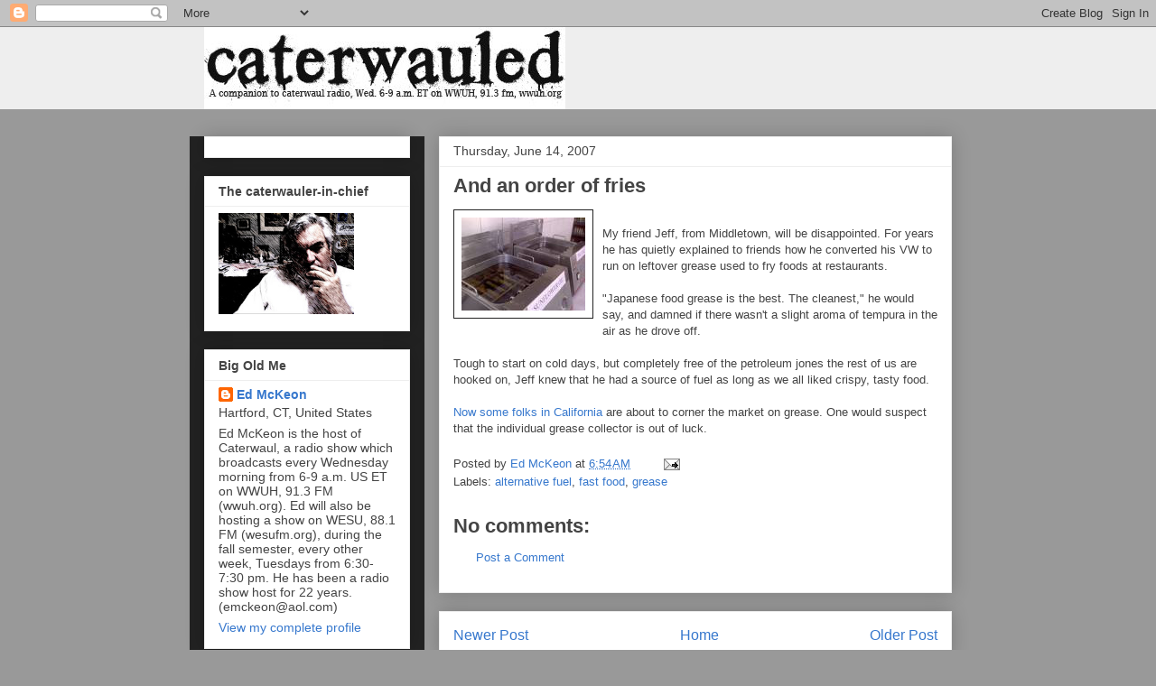

--- FILE ---
content_type: text/html; charset=UTF-8
request_url: https://caterwauled.blogspot.com/2007/06/and-order-of-fries.html
body_size: 19067
content:
<!DOCTYPE html>
<html class='v2' dir='ltr' lang='en'>
<head>
<link href='https://www.blogger.com/static/v1/widgets/335934321-css_bundle_v2.css' rel='stylesheet' type='text/css'/>
<meta content='width=1100' name='viewport'/>
<meta content='text/html; charset=UTF-8' http-equiv='Content-Type'/>
<meta content='blogger' name='generator'/>
<link href='https://caterwauled.blogspot.com/favicon.ico' rel='icon' type='image/x-icon'/>
<link href='http://caterwauled.blogspot.com/2007/06/and-order-of-fries.html' rel='canonical'/>
<link rel="alternate" type="application/atom+xml" title="Caterwauled - Atom" href="https://caterwauled.blogspot.com/feeds/posts/default" />
<link rel="alternate" type="application/rss+xml" title="Caterwauled - RSS" href="https://caterwauled.blogspot.com/feeds/posts/default?alt=rss" />
<link rel="service.post" type="application/atom+xml" title="Caterwauled - Atom" href="https://www.blogger.com/feeds/6318406227111514879/posts/default" />

<link rel="alternate" type="application/atom+xml" title="Caterwauled - Atom" href="https://caterwauled.blogspot.com/feeds/9112960309788475808/comments/default" />
<!--Can't find substitution for tag [blog.ieCssRetrofitLinks]-->
<link href='https://blogger.googleusercontent.com/img/b/R29vZ2xl/AVvXsEiDoX7zmHTuFtaGuSGoyObgrFrsztsCAqbkaMI_VQ-NBzZOAjRFPCsKkspzRVa628QNmUawsoLezBG6RREw9ABQhGiuBes8KVYAVZ344zcN3XrrBfrptQsVRDn-3ccGdPxKUj8XwVtZeGc/s200/fryer.jpeg' rel='image_src'/>
<meta content='http://caterwauled.blogspot.com/2007/06/and-order-of-fries.html' property='og:url'/>
<meta content='And an order of fries' property='og:title'/>
<meta content='My friend Jeff, from Middletown, will be disappointed.  For years he has quietly explained to friends how he converted his VW to run on left...' property='og:description'/>
<meta content='https://blogger.googleusercontent.com/img/b/R29vZ2xl/AVvXsEiDoX7zmHTuFtaGuSGoyObgrFrsztsCAqbkaMI_VQ-NBzZOAjRFPCsKkspzRVa628QNmUawsoLezBG6RREw9ABQhGiuBes8KVYAVZ344zcN3XrrBfrptQsVRDn-3ccGdPxKUj8XwVtZeGc/w1200-h630-p-k-no-nu/fryer.jpeg' property='og:image'/>
<title>Caterwauled: And an order of fries</title>
<style id='page-skin-1' type='text/css'><!--
/*
-----------------------------------------------
Blogger Template Style
Name:     Awesome Inc.
Designer: Tina Chen
URL:      tinachen.org
----------------------------------------------- */
/* Content
----------------------------------------------- */
body {
font: normal normal 13px Arial, Tahoma, Helvetica, FreeSans, sans-serif;
color: #444444;
background: #999999 none repeat scroll top left;
}
html body .content-outer {
min-width: 0;
max-width: 100%;
width: 100%;
}
a:link {
text-decoration: none;
color: #3778cd;
}
a:visited {
text-decoration: none;
color: #4d469c;
}
a:hover {
text-decoration: underline;
color: #3778cd;
}
.body-fauxcolumn-outer .cap-top {
position: absolute;
z-index: 1;
height: 276px;
width: 100%;
background: transparent none repeat-x scroll top left;
_background-image: none;
}
/* Columns
----------------------------------------------- */
.content-inner {
padding: 0;
}
.header-inner .section {
margin: 0 16px;
}
.tabs-inner .section {
margin: 0 16px;
}
.main-inner {
padding-top: 30px;
}
.main-inner .column-center-inner,
.main-inner .column-left-inner,
.main-inner .column-right-inner {
padding: 0 5px;
}
*+html body .main-inner .column-center-inner {
margin-top: -30px;
}
#layout .main-inner .column-center-inner {
margin-top: 0;
}
/* Header
----------------------------------------------- */
.header-outer {
margin: 0 0 0 0;
background: #eeeeee none repeat scroll 0 0;
}
.Header h1 {
font: normal bold 40px Arial, Tahoma, Helvetica, FreeSans, sans-serif;
color: #222222;
text-shadow: 0 0 -1px #000000;
}
.Header h1 a {
color: #222222;
}
.Header .description {
font: normal normal 14px Arial, Tahoma, Helvetica, FreeSans, sans-serif;
color: #444444;
}
.header-inner .Header .titlewrapper,
.header-inner .Header .descriptionwrapper {
padding-left: 0;
padding-right: 0;
margin-bottom: 0;
}
.header-inner .Header .titlewrapper {
padding-top: 22px;
}
/* Tabs
----------------------------------------------- */
.tabs-outer {
overflow: hidden;
position: relative;
background: #eeeeee url(//www.blogblog.com/1kt/awesomeinc/tabs_gradient_light.png) repeat scroll 0 0;
}
#layout .tabs-outer {
overflow: visible;
}
.tabs-cap-top, .tabs-cap-bottom {
position: absolute;
width: 100%;
border-top: 1px solid #999999;
}
.tabs-cap-bottom {
bottom: 0;
}
.tabs-inner .widget li a {
display: inline-block;
margin: 0;
padding: .6em 1.5em;
font: normal bold 14px Arial, Tahoma, Helvetica, FreeSans, sans-serif;
color: #444444;
border-top: 1px solid #999999;
border-bottom: 1px solid #999999;
border-left: 1px solid #999999;
height: 16px;
line-height: 16px;
}
.tabs-inner .widget li:last-child a {
border-right: 1px solid #999999;
}
.tabs-inner .widget li.selected a, .tabs-inner .widget li a:hover {
background: #666666 url(//www.blogblog.com/1kt/awesomeinc/tabs_gradient_light.png) repeat-x scroll 0 -100px;
color: #ffffff;
}
/* Headings
----------------------------------------------- */
h2 {
font: normal bold 14px Arial, Tahoma, Helvetica, FreeSans, sans-serif;
color: #444444;
}
/* Widgets
----------------------------------------------- */
.main-inner .section {
margin: 0 27px;
padding: 0;
}
.main-inner .column-left-outer,
.main-inner .column-right-outer {
margin-top: 0;
}
#layout .main-inner .column-left-outer,
#layout .main-inner .column-right-outer {
margin-top: 0;
}
.main-inner .column-left-inner,
.main-inner .column-right-inner {
background: #222222 none repeat 0 0;
-moz-box-shadow: 0 0 0 rgba(0, 0, 0, .2);
-webkit-box-shadow: 0 0 0 rgba(0, 0, 0, .2);
-goog-ms-box-shadow: 0 0 0 rgba(0, 0, 0, .2);
box-shadow: 0 0 0 rgba(0, 0, 0, .2);
-moz-border-radius: 0;
-webkit-border-radius: 0;
-goog-ms-border-radius: 0;
border-radius: 0;
}
#layout .main-inner .column-left-inner,
#layout .main-inner .column-right-inner {
margin-top: 0;
}
.sidebar .widget {
font: normal normal 14px Arial, Tahoma, Helvetica, FreeSans, sans-serif;
color: #444444;
}
.sidebar .widget a:link {
color: #3778cd;
}
.sidebar .widget a:visited {
color: #4d469c;
}
.sidebar .widget a:hover {
color: #3778cd;
}
.sidebar .widget h2 {
text-shadow: 0 0 -1px #000000;
}
.main-inner .widget {
background-color: #ffffff;
border: 1px solid #eeeeee;
padding: 0 15px 15px;
margin: 20px -16px;
-moz-box-shadow: 0 0 20px rgba(0, 0, 0, .2);
-webkit-box-shadow: 0 0 20px rgba(0, 0, 0, .2);
-goog-ms-box-shadow: 0 0 20px rgba(0, 0, 0, .2);
box-shadow: 0 0 20px rgba(0, 0, 0, .2);
-moz-border-radius: 0;
-webkit-border-radius: 0;
-goog-ms-border-radius: 0;
border-radius: 0;
}
.main-inner .widget h2 {
margin: 0 -15px;
padding: .6em 15px .5em;
border-bottom: 1px solid transparent;
}
.footer-inner .widget h2 {
padding: 0 0 .4em;
border-bottom: 1px solid transparent;
}
.main-inner .widget h2 + div, .footer-inner .widget h2 + div {
border-top: 1px solid #eeeeee;
padding-top: 8px;
}
.main-inner .widget .widget-content {
margin: 0 -15px;
padding: 7px 15px 0;
}
.main-inner .widget ul, .main-inner .widget #ArchiveList ul.flat {
margin: -8px -15px 0;
padding: 0;
list-style: none;
}
.main-inner .widget #ArchiveList {
margin: -8px 0 0;
}
.main-inner .widget ul li, .main-inner .widget #ArchiveList ul.flat li {
padding: .5em 15px;
text-indent: 0;
color: #666666;
border-top: 1px solid #eeeeee;
border-bottom: 1px solid transparent;
}
.main-inner .widget #ArchiveList ul li {
padding-top: .25em;
padding-bottom: .25em;
}
.main-inner .widget ul li:first-child, .main-inner .widget #ArchiveList ul.flat li:first-child {
border-top: none;
}
.main-inner .widget ul li:last-child, .main-inner .widget #ArchiveList ul.flat li:last-child {
border-bottom: none;
}
.post-body {
position: relative;
}
.main-inner .widget .post-body ul {
padding: 0 2.5em;
margin: .5em 0;
list-style: disc;
}
.main-inner .widget .post-body ul li {
padding: 0.25em 0;
margin-bottom: .25em;
color: #444444;
border: none;
}
.footer-inner .widget ul {
padding: 0;
list-style: none;
}
.widget .zippy {
color: #666666;
}
/* Posts
----------------------------------------------- */
body .main-inner .Blog {
padding: 0;
margin-bottom: 1em;
background-color: transparent;
border: none;
-moz-box-shadow: 0 0 0 rgba(0, 0, 0, 0);
-webkit-box-shadow: 0 0 0 rgba(0, 0, 0, 0);
-goog-ms-box-shadow: 0 0 0 rgba(0, 0, 0, 0);
box-shadow: 0 0 0 rgba(0, 0, 0, 0);
}
.main-inner .section:last-child .Blog:last-child {
padding: 0;
margin-bottom: 1em;
}
.main-inner .widget h2.date-header {
margin: 0 -15px 1px;
padding: 0 0 0 0;
font: normal normal 14px Arial, Tahoma, Helvetica, FreeSans, sans-serif;
color: #444444;
background: transparent none no-repeat scroll top left;
border-top: 0 solid #ff0000;
border-bottom: 1px solid transparent;
-moz-border-radius-topleft: 0;
-moz-border-radius-topright: 0;
-webkit-border-top-left-radius: 0;
-webkit-border-top-right-radius: 0;
border-top-left-radius: 0;
border-top-right-radius: 0;
position: static;
bottom: 100%;
right: 15px;
text-shadow: 0 0 -1px #000000;
}
.main-inner .widget h2.date-header span {
font: normal normal 14px Arial, Tahoma, Helvetica, FreeSans, sans-serif;
display: block;
padding: .5em 15px;
border-left: 0 solid #ff0000;
border-right: 0 solid #ff0000;
}
.date-outer {
position: relative;
margin: 30px 0 20px;
padding: 0 15px;
background-color: #ffffff;
border: 1px solid #eeeeee;
-moz-box-shadow: 0 0 20px rgba(0, 0, 0, .2);
-webkit-box-shadow: 0 0 20px rgba(0, 0, 0, .2);
-goog-ms-box-shadow: 0 0 20px rgba(0, 0, 0, .2);
box-shadow: 0 0 20px rgba(0, 0, 0, .2);
-moz-border-radius: 0;
-webkit-border-radius: 0;
-goog-ms-border-radius: 0;
border-radius: 0;
}
.date-outer:first-child {
margin-top: 0;
}
.date-outer:last-child {
margin-bottom: 20px;
-moz-border-radius-bottomleft: 0;
-moz-border-radius-bottomright: 0;
-webkit-border-bottom-left-radius: 0;
-webkit-border-bottom-right-radius: 0;
-goog-ms-border-bottom-left-radius: 0;
-goog-ms-border-bottom-right-radius: 0;
border-bottom-left-radius: 0;
border-bottom-right-radius: 0;
}
.date-posts {
margin: 0 -15px;
padding: 0 15px;
clear: both;
}
.post-outer, .inline-ad {
border-top: 1px solid #eeeeee;
margin: 0 -15px;
padding: 15px 15px;
}
.post-outer {
padding-bottom: 10px;
}
.post-outer:first-child {
padding-top: 0;
border-top: none;
}
.post-outer:last-child, .inline-ad:last-child {
border-bottom: none;
}
.post-body {
position: relative;
}
.post-body img {
padding: 8px;
background: transparent;
border: 1px solid #222222;
-moz-box-shadow: 0 0 0 rgba(0, 0, 0, .2);
-webkit-box-shadow: 0 0 0 rgba(0, 0, 0, .2);
box-shadow: 0 0 0 rgba(0, 0, 0, .2);
-moz-border-radius: 0;
-webkit-border-radius: 0;
border-radius: 0;
}
h3.post-title, h4 {
font: normal bold 22px Arial, Tahoma, Helvetica, FreeSans, sans-serif;
color: #444444;
}
h3.post-title a {
font: normal bold 22px Arial, Tahoma, Helvetica, FreeSans, sans-serif;
color: #444444;
}
h3.post-title a:hover {
color: #3778cd;
text-decoration: underline;
}
.post-header {
margin: 0 0 1em;
}
.post-body {
line-height: 1.4;
}
.post-outer h2 {
color: #444444;
}
.post-footer {
margin: 1.5em 0 0;
}
#blog-pager {
padding: 15px;
font-size: 120%;
background-color: #ffffff;
border: 1px solid #eeeeee;
-moz-box-shadow: 0 0 20px rgba(0, 0, 0, .2);
-webkit-box-shadow: 0 0 20px rgba(0, 0, 0, .2);
-goog-ms-box-shadow: 0 0 20px rgba(0, 0, 0, .2);
box-shadow: 0 0 20px rgba(0, 0, 0, .2);
-moz-border-radius: 0;
-webkit-border-radius: 0;
-goog-ms-border-radius: 0;
border-radius: 0;
-moz-border-radius-topleft: 0;
-moz-border-radius-topright: 0;
-webkit-border-top-left-radius: 0;
-webkit-border-top-right-radius: 0;
-goog-ms-border-top-left-radius: 0;
-goog-ms-border-top-right-radius: 0;
border-top-left-radius: 0;
border-top-right-radius-topright: 0;
margin-top: 1em;
}
.blog-feeds, .post-feeds {
margin: 1em 0;
text-align: center;
color: #444444;
}
.blog-feeds a, .post-feeds a {
color: #3778cd;
}
.blog-feeds a:visited, .post-feeds a:visited {
color: #4d469c;
}
.blog-feeds a:hover, .post-feeds a:hover {
color: #3778cd;
}
.post-outer .comments {
margin-top: 2em;
}
/* Comments
----------------------------------------------- */
.comments .comments-content .icon.blog-author {
background-repeat: no-repeat;
background-image: url([data-uri]);
}
.comments .comments-content .loadmore a {
border-top: 1px solid #999999;
border-bottom: 1px solid #999999;
}
.comments .continue {
border-top: 2px solid #999999;
}
/* Footer
----------------------------------------------- */
.footer-outer {
margin: -20px 0 -1px;
padding: 20px 0 0;
color: #444444;
overflow: hidden;
}
.footer-fauxborder-left {
border-top: 1px solid #eeeeee;
background: #ffffff none repeat scroll 0 0;
-moz-box-shadow: 0 0 20px rgba(0, 0, 0, .2);
-webkit-box-shadow: 0 0 20px rgba(0, 0, 0, .2);
-goog-ms-box-shadow: 0 0 20px rgba(0, 0, 0, .2);
box-shadow: 0 0 20px rgba(0, 0, 0, .2);
margin: 0 -20px;
}
/* Mobile
----------------------------------------------- */
body.mobile {
background-size: auto;
}
.mobile .body-fauxcolumn-outer {
background: transparent none repeat scroll top left;
}
*+html body.mobile .main-inner .column-center-inner {
margin-top: 0;
}
.mobile .main-inner .widget {
padding: 0 0 15px;
}
.mobile .main-inner .widget h2 + div,
.mobile .footer-inner .widget h2 + div {
border-top: none;
padding-top: 0;
}
.mobile .footer-inner .widget h2 {
padding: 0.5em 0;
border-bottom: none;
}
.mobile .main-inner .widget .widget-content {
margin: 0;
padding: 7px 0 0;
}
.mobile .main-inner .widget ul,
.mobile .main-inner .widget #ArchiveList ul.flat {
margin: 0 -15px 0;
}
.mobile .main-inner .widget h2.date-header {
right: 0;
}
.mobile .date-header span {
padding: 0.4em 0;
}
.mobile .date-outer:first-child {
margin-bottom: 0;
border: 1px solid #eeeeee;
-moz-border-radius-topleft: 0;
-moz-border-radius-topright: 0;
-webkit-border-top-left-radius: 0;
-webkit-border-top-right-radius: 0;
-goog-ms-border-top-left-radius: 0;
-goog-ms-border-top-right-radius: 0;
border-top-left-radius: 0;
border-top-right-radius: 0;
}
.mobile .date-outer {
border-color: #eeeeee;
border-width: 0 1px 1px;
}
.mobile .date-outer:last-child {
margin-bottom: 0;
}
.mobile .main-inner {
padding: 0;
}
.mobile .header-inner .section {
margin: 0;
}
.mobile .post-outer, .mobile .inline-ad {
padding: 5px 0;
}
.mobile .tabs-inner .section {
margin: 0 10px;
}
.mobile .main-inner .widget h2 {
margin: 0;
padding: 0;
}
.mobile .main-inner .widget h2.date-header span {
padding: 0;
}
.mobile .main-inner .widget .widget-content {
margin: 0;
padding: 7px 0 0;
}
.mobile #blog-pager {
border: 1px solid transparent;
background: #ffffff none repeat scroll 0 0;
}
.mobile .main-inner .column-left-inner,
.mobile .main-inner .column-right-inner {
background: #222222 none repeat 0 0;
-moz-box-shadow: none;
-webkit-box-shadow: none;
-goog-ms-box-shadow: none;
box-shadow: none;
}
.mobile .date-posts {
margin: 0;
padding: 0;
}
.mobile .footer-fauxborder-left {
margin: 0;
border-top: inherit;
}
.mobile .main-inner .section:last-child .Blog:last-child {
margin-bottom: 0;
}
.mobile-index-contents {
color: #444444;
}
.mobile .mobile-link-button {
background: #3778cd url(//www.blogblog.com/1kt/awesomeinc/tabs_gradient_light.png) repeat scroll 0 0;
}
.mobile-link-button a:link, .mobile-link-button a:visited {
color: #ffffff;
}
.mobile .tabs-inner .PageList .widget-content {
background: transparent;
border-top: 1px solid;
border-color: #999999;
color: #444444;
}
.mobile .tabs-inner .PageList .widget-content .pagelist-arrow {
border-left: 1px solid #999999;
}

--></style>
<style id='template-skin-1' type='text/css'><!--
body {
min-width: 860px;
}
.content-outer, .content-fauxcolumn-outer, .region-inner {
min-width: 860px;
max-width: 860px;
_width: 860px;
}
.main-inner .columns {
padding-left: 260px;
padding-right: 0px;
}
.main-inner .fauxcolumn-center-outer {
left: 260px;
right: 0px;
/* IE6 does not respect left and right together */
_width: expression(this.parentNode.offsetWidth -
parseInt("260px") -
parseInt("0px") + 'px');
}
.main-inner .fauxcolumn-left-outer {
width: 260px;
}
.main-inner .fauxcolumn-right-outer {
width: 0px;
}
.main-inner .column-left-outer {
width: 260px;
right: 100%;
margin-left: -260px;
}
.main-inner .column-right-outer {
width: 0px;
margin-right: -0px;
}
#layout {
min-width: 0;
}
#layout .content-outer {
min-width: 0;
width: 800px;
}
#layout .region-inner {
min-width: 0;
width: auto;
}
body#layout div.add_widget {
padding: 8px;
}
body#layout div.add_widget a {
margin-left: 32px;
}
--></style>
<link href='https://www.blogger.com/dyn-css/authorization.css?targetBlogID=6318406227111514879&amp;zx=107fd01e-6d34-447f-81f7-5fee75fd7de5' media='none' onload='if(media!=&#39;all&#39;)media=&#39;all&#39;' rel='stylesheet'/><noscript><link href='https://www.blogger.com/dyn-css/authorization.css?targetBlogID=6318406227111514879&amp;zx=107fd01e-6d34-447f-81f7-5fee75fd7de5' rel='stylesheet'/></noscript>
<meta name='google-adsense-platform-account' content='ca-host-pub-1556223355139109'/>
<meta name='google-adsense-platform-domain' content='blogspot.com'/>

</head>
<body class='loading variant-light'>
<div class='navbar section' id='navbar' name='Navbar'><div class='widget Navbar' data-version='1' id='Navbar1'><script type="text/javascript">
    function setAttributeOnload(object, attribute, val) {
      if(window.addEventListener) {
        window.addEventListener('load',
          function(){ object[attribute] = val; }, false);
      } else {
        window.attachEvent('onload', function(){ object[attribute] = val; });
      }
    }
  </script>
<div id="navbar-iframe-container"></div>
<script type="text/javascript" src="https://apis.google.com/js/platform.js"></script>
<script type="text/javascript">
      gapi.load("gapi.iframes:gapi.iframes.style.bubble", function() {
        if (gapi.iframes && gapi.iframes.getContext) {
          gapi.iframes.getContext().openChild({
              url: 'https://www.blogger.com/navbar/6318406227111514879?po\x3d9112960309788475808\x26origin\x3dhttps://caterwauled.blogspot.com',
              where: document.getElementById("navbar-iframe-container"),
              id: "navbar-iframe"
          });
        }
      });
    </script><script type="text/javascript">
(function() {
var script = document.createElement('script');
script.type = 'text/javascript';
script.src = '//pagead2.googlesyndication.com/pagead/js/google_top_exp.js';
var head = document.getElementsByTagName('head')[0];
if (head) {
head.appendChild(script);
}})();
</script>
</div></div>
<div class='body-fauxcolumns'>
<div class='fauxcolumn-outer body-fauxcolumn-outer'>
<div class='cap-top'>
<div class='cap-left'></div>
<div class='cap-right'></div>
</div>
<div class='fauxborder-left'>
<div class='fauxborder-right'></div>
<div class='fauxcolumn-inner'>
</div>
</div>
<div class='cap-bottom'>
<div class='cap-left'></div>
<div class='cap-right'></div>
</div>
</div>
</div>
<div class='content'>
<div class='content-fauxcolumns'>
<div class='fauxcolumn-outer content-fauxcolumn-outer'>
<div class='cap-top'>
<div class='cap-left'></div>
<div class='cap-right'></div>
</div>
<div class='fauxborder-left'>
<div class='fauxborder-right'></div>
<div class='fauxcolumn-inner'>
</div>
</div>
<div class='cap-bottom'>
<div class='cap-left'></div>
<div class='cap-right'></div>
</div>
</div>
</div>
<div class='content-outer'>
<div class='content-cap-top cap-top'>
<div class='cap-left'></div>
<div class='cap-right'></div>
</div>
<div class='fauxborder-left content-fauxborder-left'>
<div class='fauxborder-right content-fauxborder-right'></div>
<div class='content-inner'>
<header>
<div class='header-outer'>
<div class='header-cap-top cap-top'>
<div class='cap-left'></div>
<div class='cap-right'></div>
</div>
<div class='fauxborder-left header-fauxborder-left'>
<div class='fauxborder-right header-fauxborder-right'></div>
<div class='region-inner header-inner'>
<div class='header section' id='header' name='Header'><div class='widget Header' data-version='1' id='Header1'>
<div id='header-inner'>
<a href='https://caterwauled.blogspot.com/' style='display: block'>
<img alt='Caterwauled' height='91px; ' id='Header1_headerimg' src='https://blogger.googleusercontent.com/img/b/R29vZ2xl/AVvXsEjkuhjktqtz4vZnqOMqQVP4f3gpghHFpJ6SREcbzEYiBC16CmAONBKSpPBHG5yg_her-FEgNduuAt-AgE2zCzjnkhVFiJJOOC8rlSNnK1rqI2t_TzqqjPUM_hF0mMS1g2LjYDoH6jPHKYWo/s1600-r/caterwaul.jpg' style='display: block' width='400px; '/>
</a>
</div>
</div></div>
</div>
</div>
<div class='header-cap-bottom cap-bottom'>
<div class='cap-left'></div>
<div class='cap-right'></div>
</div>
</div>
</header>
<div class='tabs-outer'>
<div class='tabs-cap-top cap-top'>
<div class='cap-left'></div>
<div class='cap-right'></div>
</div>
<div class='fauxborder-left tabs-fauxborder-left'>
<div class='fauxborder-right tabs-fauxborder-right'></div>
<div class='region-inner tabs-inner'>
<div class='tabs no-items section' id='crosscol' name='Cross-Column'></div>
<div class='tabs no-items section' id='crosscol-overflow' name='Cross-Column 2'></div>
</div>
</div>
<div class='tabs-cap-bottom cap-bottom'>
<div class='cap-left'></div>
<div class='cap-right'></div>
</div>
</div>
<div class='main-outer'>
<div class='main-cap-top cap-top'>
<div class='cap-left'></div>
<div class='cap-right'></div>
</div>
<div class='fauxborder-left main-fauxborder-left'>
<div class='fauxborder-right main-fauxborder-right'></div>
<div class='region-inner main-inner'>
<div class='columns fauxcolumns'>
<div class='fauxcolumn-outer fauxcolumn-center-outer'>
<div class='cap-top'>
<div class='cap-left'></div>
<div class='cap-right'></div>
</div>
<div class='fauxborder-left'>
<div class='fauxborder-right'></div>
<div class='fauxcolumn-inner'>
</div>
</div>
<div class='cap-bottom'>
<div class='cap-left'></div>
<div class='cap-right'></div>
</div>
</div>
<div class='fauxcolumn-outer fauxcolumn-left-outer'>
<div class='cap-top'>
<div class='cap-left'></div>
<div class='cap-right'></div>
</div>
<div class='fauxborder-left'>
<div class='fauxborder-right'></div>
<div class='fauxcolumn-inner'>
</div>
</div>
<div class='cap-bottom'>
<div class='cap-left'></div>
<div class='cap-right'></div>
</div>
</div>
<div class='fauxcolumn-outer fauxcolumn-right-outer'>
<div class='cap-top'>
<div class='cap-left'></div>
<div class='cap-right'></div>
</div>
<div class='fauxborder-left'>
<div class='fauxborder-right'></div>
<div class='fauxcolumn-inner'>
</div>
</div>
<div class='cap-bottom'>
<div class='cap-left'></div>
<div class='cap-right'></div>
</div>
</div>
<!-- corrects IE6 width calculation -->
<div class='columns-inner'>
<div class='column-center-outer'>
<div class='column-center-inner'>
<div class='main section' id='main' name='Main'><div class='widget Blog' data-version='1' id='Blog1'>
<div class='blog-posts hfeed'>

          <div class="date-outer">
        
<h2 class='date-header'><span>Thursday, June 14, 2007</span></h2>

          <div class="date-posts">
        
<div class='post-outer'>
<div class='post hentry uncustomized-post-template' itemprop='blogPost' itemscope='itemscope' itemtype='http://schema.org/BlogPosting'>
<meta content='https://blogger.googleusercontent.com/img/b/R29vZ2xl/AVvXsEiDoX7zmHTuFtaGuSGoyObgrFrsztsCAqbkaMI_VQ-NBzZOAjRFPCsKkspzRVa628QNmUawsoLezBG6RREw9ABQhGiuBes8KVYAVZ344zcN3XrrBfrptQsVRDn-3ccGdPxKUj8XwVtZeGc/s200/fryer.jpeg' itemprop='image_url'/>
<meta content='6318406227111514879' itemprop='blogId'/>
<meta content='9112960309788475808' itemprop='postId'/>
<a name='9112960309788475808'></a>
<h3 class='post-title entry-title' itemprop='name'>
And an order of fries
</h3>
<div class='post-header'>
<div class='post-header-line-1'></div>
</div>
<div class='post-body entry-content' id='post-body-9112960309788475808' itemprop='description articleBody'>
<a href="https://blogger.googleusercontent.com/img/b/R29vZ2xl/AVvXsEiDoX7zmHTuFtaGuSGoyObgrFrsztsCAqbkaMI_VQ-NBzZOAjRFPCsKkspzRVa628QNmUawsoLezBG6RREw9ABQhGiuBes8KVYAVZ344zcN3XrrBfrptQsVRDn-3ccGdPxKUj8XwVtZeGc/s1600-h/fryer.jpeg" onblur="try {parent.deselectBloggerImageGracefully();} catch(e) {}"><img alt="" border="0" id="BLOGGER_PHOTO_ID_5075874011855867778" src="https://blogger.googleusercontent.com/img/b/R29vZ2xl/AVvXsEiDoX7zmHTuFtaGuSGoyObgrFrsztsCAqbkaMI_VQ-NBzZOAjRFPCsKkspzRVa628QNmUawsoLezBG6RREw9ABQhGiuBes8KVYAVZ344zcN3XrrBfrptQsVRDn-3ccGdPxKUj8XwVtZeGc/s200/fryer.jpeg" style="margin: 0pt 10px 10px 0pt; float: left; cursor: pointer;" /></a><br />My friend Jeff, from Middletown, will be disappointed.  For years he has quietly explained to friends how he converted his VW to run on leftover grease used to fry foods at restaurants.<br /><br />"Japanese food grease is the best.  The cleanest," he would say, and damned if there wasn't a slight aroma of tempura in the air as he drove off.<br /><br />Tough to start on cold days, but completely free of the petroleum jones the rest of us are hooked on, Jeff knew that he had a source of fuel as long as we all liked crispy, tasty food.<br /><br /><a href="http://news.yahoo.com/s/nm/20070613/ts_nm/biodiesel_restaurants_california_dc;_ylt=AsaOHItVt63jPsODYGe6HUd34T0D?">Now some folks in California </a>are about to corner the market on grease.  One would suspect that the individual grease collector is out of luck.
<div style='clear: both;'></div>
</div>
<div class='post-footer'>
<div class='post-footer-line post-footer-line-1'>
<span class='post-author vcard'>
Posted by
<span class='fn' itemprop='author' itemscope='itemscope' itemtype='http://schema.org/Person'>
<meta content='https://www.blogger.com/profile/14767520306585909279' itemprop='url'/>
<a class='g-profile' href='https://www.blogger.com/profile/14767520306585909279' rel='author' title='author profile'>
<span itemprop='name'>Ed McKeon</span>
</a>
</span>
</span>
<span class='post-timestamp'>
at
<meta content='http://caterwauled.blogspot.com/2007/06/and-order-of-fries.html' itemprop='url'/>
<a class='timestamp-link' href='https://caterwauled.blogspot.com/2007/06/and-order-of-fries.html' rel='bookmark' title='permanent link'><abbr class='published' itemprop='datePublished' title='2007-06-14T06:54:00-04:00'>6:54&#8239;AM</abbr></a>
</span>
<span class='post-comment-link'>
</span>
<span class='post-icons'>
<span class='item-action'>
<a href='https://www.blogger.com/email-post/6318406227111514879/9112960309788475808' title='Email Post'>
<img alt='' class='icon-action' height='13' src='https://resources.blogblog.com/img/icon18_email.gif' width='18'/>
</a>
</span>
<span class='item-control blog-admin pid-1962294361'>
<a href='https://www.blogger.com/post-edit.g?blogID=6318406227111514879&postID=9112960309788475808&from=pencil' title='Edit Post'>
<img alt='' class='icon-action' height='18' src='https://resources.blogblog.com/img/icon18_edit_allbkg.gif' width='18'/>
</a>
</span>
</span>
<div class='post-share-buttons goog-inline-block'>
</div>
</div>
<div class='post-footer-line post-footer-line-2'>
<span class='post-labels'>
Labels:
<a href='https://caterwauled.blogspot.com/search/label/alternative%20fuel' rel='tag'>alternative fuel</a>,
<a href='https://caterwauled.blogspot.com/search/label/fast%20food' rel='tag'>fast food</a>,
<a href='https://caterwauled.blogspot.com/search/label/grease' rel='tag'>grease</a>
</span>
</div>
<div class='post-footer-line post-footer-line-3'>
<span class='post-location'>
</span>
</div>
</div>
</div>
<div class='comments' id='comments'>
<a name='comments'></a>
<h4>No comments:</h4>
<div id='Blog1_comments-block-wrapper'>
<dl class='avatar-comment-indent' id='comments-block'>
</dl>
</div>
<p class='comment-footer'>
<a href='https://www.blogger.com/comment/fullpage/post/6318406227111514879/9112960309788475808' onclick='javascript:window.open(this.href, "bloggerPopup", "toolbar=0,location=0,statusbar=1,menubar=0,scrollbars=yes,width=640,height=500"); return false;'>Post a Comment</a>
</p>
</div>
</div>

        </div></div>
      
</div>
<div class='blog-pager' id='blog-pager'>
<span id='blog-pager-newer-link'>
<a class='blog-pager-newer-link' href='https://caterwauled.blogspot.com/2007/06/tarred-with-same-brush.html' id='Blog1_blog-pager-newer-link' title='Newer Post'>Newer Post</a>
</span>
<span id='blog-pager-older-link'>
<a class='blog-pager-older-link' href='https://caterwauled.blogspot.com/2007/06/support-homeless-troops.html' id='Blog1_blog-pager-older-link' title='Older Post'>Older Post</a>
</span>
<a class='home-link' href='https://caterwauled.blogspot.com/'>Home</a>
</div>
<div class='clear'></div>
<div class='post-feeds'>
<div class='feed-links'>
Subscribe to:
<a class='feed-link' href='https://caterwauled.blogspot.com/feeds/9112960309788475808/comments/default' target='_blank' type='application/atom+xml'>Post Comments (Atom)</a>
</div>
</div>
</div></div>
</div>
</div>
<div class='column-left-outer'>
<div class='column-left-inner'>
<aside>
<div class='sidebar section' id='sidebar-left-1'><div class='widget HTML' data-version='1' id='HTML1'>
<div class='widget-content'>
<!-- Site Meter XHTML Strict 1.0 -->
<script src="//s37.sitemeter.com/js/counter.js?site=s37zodico" type="text/javascript">
</script>
<!-- Copyright (c)2006 Site Meter -->
</div>
<div class='clear'></div>
</div><div class='widget Image' data-version='1' id='Image1'>
<h2>The caterwauler-in-chief</h2>
<div class='widget-content'>
<img alt='The caterwauler-in-chief' height='112' id='Image1_img' src='//3.bp.blogspot.com/_FVAEuHuzTxQ/SgsEeTkUzrI/AAAAAAAAFhA/RLTtlkIVUfM/S220/Photo+282.jpg' width='150'/>
<br/>
</div>
<div class='clear'></div>
</div><div class='widget Profile' data-version='1' id='Profile1'>
<h2>Big Old Me</h2>
<div class='widget-content'>
<dl class='profile-datablock'>
<dt class='profile-data'>
<a class='profile-name-link g-profile' href='https://www.blogger.com/profile/14767520306585909279' rel='author' style='background-image: url(//www.blogger.com/img/logo-16.png);'>
Ed McKeon
</a>
</dt>
<dd class='profile-data'>Hartford, CT, United States</dd>
<dd class='profile-textblock'>Ed McKeon is the host of Caterwaul, a radio show which broadcasts every Wednesday morning from 6-9 a.m. US ET on WWUH, 91.3 FM (wwuh.org).  Ed will also be hosting a show on WESU, 88.1 FM (wesufm.org), during the fall semester, every other week, Tuesdays from 6:30-7:30 pm.  He has been a radio show host for 22 years. (emckeon@aol.com)</dd>
</dl>
<a class='profile-link' href='https://www.blogger.com/profile/14767520306585909279' rel='author'>View my complete profile</a>
<div class='clear'></div>
</div>
</div><div class='widget HTML' data-version='1' id='HTML3'>
<h2 class='title'>The Cost of War</h2>
<div class='widget-content'>
<!-- include cost of war javascript; this runs the counter -->	<script language="JavaScript" src="//costofwar.com/costofwar.js"></script>	<!-- the elements 'row' and 'alt' will be changed by the javascript to contain	the correct numbers -->	<div><b>Cost of the War in Iraq</b></div>	<div id="raw">(JavaScript Error)</div>	<div><a href="http://costofwar.com" target="_top">To see more details, click here.</a></div>	<!-- this line triggers the counter to start -->	<script language="JavaScript">	inc_totals_at_rate(1000);	</script>
</div>
<div class='clear'></div>
</div><div class='widget BlogList' data-version='1' id='BlogList1'>
<h2 class='title'>Link-ola</h2>
<div class='widget-content'>
<div class='blog-list-container' id='BlogList1_container'>
<ul id='BlogList1_blogs'>
<li style='display: block;'>
<div class='blog-icon'>
<img data-lateloadsrc='https://lh3.googleusercontent.com/blogger_img_proxy/AEn0k_tDiqYQe85ljIhWP1V3-kELx_n1l1vrEt7NE8-InbS0smDb2kkZRjz4_3zHUwO8V-o5omRAZmT2moUjBHJxXQcaTwgX6l1kfTBpuTGbK9oQzysB7SE=s16-w16-h16' height='16' width='16'/>
</div>
<div class='blog-content'>
<div class='blog-title'>
<a href='http://middletowneyenews.blogspot.com/' target='_blank'>
The Middletown Eye</a>
</div>
<div class='item-content'>
<span class='item-title'>
<a href='http://middletowneyenews.blogspot.com/2026/01/uplifting-2013-inauguration-ceremony.html' target='_blank'>
UPLIFTING: The 2013 Inauguration Ceremony
</a>
</span>
<div class='item-time'>
1 day ago
</div>
</div>
</div>
<div style='clear: both;'></div>
</li>
<li style='display: block;'>
<div class='blog-icon'>
<img data-lateloadsrc='https://lh3.googleusercontent.com/blogger_img_proxy/AEn0k_vkC3GIjIM0HQF6BLJm5M-TNwlvbV5Bawj0cCbJPuEkCIX6YeN8nBslLEeMlfxQF7hZlYch0UIa3hpAZVVoHG3iawxupA=s16-w16-h16' height='16' width='16'/>
</div>
<div class='blog-content'>
<div class='blog-title'>
<a href='https://billayers.org' target='_blank'>
Bill Ayers</a>
</div>
<div class='item-content'>
<span class='item-title'>
<a href='http://billayers.org/2026/01/19/a-tesament-of-hope-mlk-jr/' target='_blank'>
A Testament of Hope&#8212;MLK, Jr
</a>
</span>
<div class='item-time'>
2 days ago
</div>
</div>
</div>
<div style='clear: both;'></div>
</li>
<li style='display: block;'>
<div class='blog-icon'>
<img data-lateloadsrc='https://lh3.googleusercontent.com/blogger_img_proxy/AEn0k_uZRTOvOTj5l00ewyLq1BR7yYilmvk-r5Qkkh1sKJRThyJMzohUQ0ZpDpaHR_RU5u7xjJtNJlTIPoYgBalc2M9VKL3wHPsTclo=s16-w16-h16' height='16' width='16'/>
</div>
<div class='blog-content'>
<div class='blog-title'>
<a href='https://wesleyanargus.com' target='_blank'>
The Wesleyan Argus</a>
</div>
<div class='item-content'>
<span class='item-title'>
<a href='https://wesleyanargus.com/2025/12/09/outside-the-lines-brings-local-fashion-and-alumni-designers-to-wesleyans-campus/' target='_blank'>
&#8220;Outside the Lines&#8221; Brings Local Fashion and Alumni Designers to Wesleyan&#8217;s 
Campus
</a>
</span>
<div class='item-time'>
1 month ago
</div>
</div>
</div>
<div style='clear: both;'></div>
</li>
<li style='display: block;'>
<div class='blog-icon'>
<img data-lateloadsrc='https://lh3.googleusercontent.com/blogger_img_proxy/AEn0k_tgEwVQgFG1rVZHeMEGkKgTvIG82P_tlYOxgn0DV1sDQM5bJGR1lP2szFDIbz042oo64A2cBnC4wNUNAid4-4f4oHnhSIT2Zn5nUIQAtJo=s16-w16-h16' height='16' width='16'/>
</div>
<div class='blog-content'>
<div class='blog-title'>
<a href='http://cooljustice.blogspot.com/' target='_blank'>
The Cool Justice Report</a>
</div>
<div class='item-content'>
<span class='item-title'>
<a href='http://cooljustice.blogspot.com/2025/05/new-collected-columns-stories-via.html' target='_blank'>
New & Collected Columns & Stories Via Substack
</a>
</span>
<div class='item-time'>
7 months ago
</div>
</div>
</div>
<div style='clear: both;'></div>
</li>
<li style='display: block;'>
<div class='blog-icon'>
<img data-lateloadsrc='https://lh3.googleusercontent.com/blogger_img_proxy/AEn0k_toE2-H5bMoKZ7uugqDqK8RnYgWTr-vD5b_lOAg0FBSmSy6QOgQrwhvTRy0pzGCHpEA23Lpv_ifhqSnmOMzZsQjax6dBU8VT6JxhA=s16-w16-h16' height='16' width='16'/>
</div>
<div class='blog-content'>
<div class='blog-title'>
<a href='https://margaretandhelen.com' target='_blank'>
Margaret and Helen</a>
</div>
<div class='item-content'>
<span class='item-title'>
<a href='https://margaretandhelen.com/2024/10/02/jd-vance-thinks-bullet-proof-glass-will-abortion-proof-our-vaginas/' target='_blank'>
JD Vance thinks bullet proof glass will abortion proof our vaginas
</a>
</span>
<div class='item-time'>
1 year ago
</div>
</div>
</div>
<div style='clear: both;'></div>
</li>
<li style='display: block;'>
<div class='blog-icon'>
<img data-lateloadsrc='https://lh3.googleusercontent.com/blogger_img_proxy/AEn0k_sLu_CetA2UqrcQktSdrsXMI3HMoHm9-0huK7MxnJ07MRnyaVcMPxaqpSWMFqUFFJ9BGv7nHJUdnCUKTqruGg39kGY=s16-w16-h16' height='16' width='16'/>
</div>
<div class='blog-content'>
<div class='blog-title'>
<a href='http://wesleying.org' target='_blank'>
Wesleying</a>
</div>
<div class='item-content'>
<span class='item-title'>
<a href='http://wesleying.org/2023/09/01/unofficial-orientation-2023-financial-aid/' target='_blank'>
Unofficial Orientation 2023: Financial Aid
</a>
</span>
<div class='item-time'>
2 years ago
</div>
</div>
</div>
<div style='clear: both;'></div>
</li>
<li style='display: block;'>
<div class='blog-icon'>
<img data-lateloadsrc='https://lh3.googleusercontent.com/blogger_img_proxy/AEn0k_vasIynD7XJM9bdQCEqYOiYkl9MIINAzj7QJi5aD7dbBZhR0FlmYngpH6iyHBBV4OhKm26v9HzYJfqap9eAYfeACZPkblUCpAqKjOCO=s16-w16-h16' height='16' width='16'/>
</div>
<div class='blog-content'>
<div class='blog-title'>
<a href='https://talkingpointsmemo.com' target='_blank'>
Talking Points Memo</a>
</div>
<div class='item-content'>
<span class='item-title'>
<a href='https://talkingpointsmemo.com/edblog/josh-marshall-podcast-race-ban-abortion?utm_source=rss&utm_medium=rss&utm_campaign=josh-marshall-podcast-race-ban-abortion' target='_blank'>
Listen to This: The Race To Ban Abortion
</a>
</span>
<div class='item-time'>
3 years ago
</div>
</div>
</div>
<div style='clear: both;'></div>
</li>
<li style='display: block;'>
<div class='blog-icon'>
<img data-lateloadsrc='https://lh3.googleusercontent.com/blogger_img_proxy/AEn0k_u2vtubxtClIRIA6jtwwRaQ2SG55wctRr-OoViGYD7FwPQ998dwXVbMU4lFQ_OfEk5DlkSIe-CVU1QQVdMwHp1_obsbjVozVChXvRs=s16-w16-h16' height='16' width='16'/>
</div>
<div class='blog-content'>
<div class='blog-title'>
<a href='https://www.ctnewsjunkie.com/archives/entry/' target='_blank'>
CT News Junkie</a>
</div>
<div class='item-content'>
<span class='item-title'>
<a href='https://www.ctnewsjunkie.com/archives/entry/20210125_no_date_set_for_prison_vaccinations/' target='_blank'>
No Date Set For Prison Vaccinations
</a>
</span>
<div class='item-time'>
4 years ago
</div>
</div>
</div>
<div style='clear: both;'></div>
</li>
<li style='display: block;'>
<div class='blog-icon'>
<img data-lateloadsrc='https://lh3.googleusercontent.com/blogger_img_proxy/AEn0k_tHEPyqY5NnSe8qr2H9jtiBWUsfsS5tCovjVJtATvyGQ9DMHRTM76k5yA22vsfq91hk6f3Ewzv9ya_jagvhN7BEnugK_ZXgdvw=s16-w16-h16' height='16' width='16'/>
</div>
<div class='blog-content'>
<div class='blog-title'>
<a href='http://ctbob.blogspot.com/' target='_blank'>
Connecticut Bob</a>
</div>
<div class='item-content'>
<span class='item-title'>
<a href='http://ctbob.blogspot.com/2020/11/mr-306.html' target='_blank'>
Mr. 306
</a>
</span>
<div class='item-time'>
5 years ago
</div>
</div>
</div>
<div style='clear: both;'></div>
</li>
<li style='display: block;'>
<div class='blog-icon'>
<img data-lateloadsrc='https://lh3.googleusercontent.com/blogger_img_proxy/AEn0k_tQRLe2HrkWJPjYEOxSjk0lkAoq-o7yD5Tbh3QskH3S4cfSS5GAhUDeb9IaMRjJAc2KbIyJ2-qfH5dPjrfcHEP-odzgMSyJ=s16-w16-h16' height='16' width='16'/>
</div>
<div class='blog-content'>
<div class='blog-title'>
<a href='https://coverlaydown.com' target='_blank'>
Cover Lay Down</a>
</div>
<div class='item-content'>
<span class='item-title'>
<a href='https://coverlaydown.com/recovered-new-covers-from-familiar-folk-sean-watkins-sam-gleaves-and-anais-mitchells-new-supergroup/?utm_source=rss&utm_medium=rss&utm_campaign=recovered-new-covers-from-familiar-folk-sean-watkins-sam-gleaves-and-anais-mitchells-new-supergroup' target='_blank'>
(Re)Covered: New Covers from Familiar Folk Sean Watkins, Sam Gleaves, and 
Anais Mitchell&#8217;s new supergroup!
</a>
</span>
<div class='item-time'>
5 years ago
</div>
</div>
</div>
<div style='clear: both;'></div>
</li>
<li style='display: block;'>
<div class='blog-icon'>
<img data-lateloadsrc='https://lh3.googleusercontent.com/blogger_img_proxy/AEn0k_ujyo_V-ofocr_qFrgPbZd5854ywy3OiNv-la1q_EWK50j6ibmb4_LELJGAbxUyC9-KqnQKCrHe_qkQKjUET85PqL4lucZGlhgJX1mtiVNLJA=s16-w16-h16' height='16' width='16'/>
</div>
<div class='blog-content'>
<div class='blog-title'>
<a href='https://datingjesus.wordpress.com' target='_blank'>
Dating Jesus</a>
</div>
<div class='item-content'>
<span class='item-title'>
<a href='https://datingjesus.wordpress.com/2017/01/31/and-so-we-come-to-another-glorious-pause/' target='_blank'>
And so we come to another glorious pause&#8230;
</a>
</span>
<div class='item-time'>
8 years ago
</div>
</div>
</div>
<div style='clear: both;'></div>
</li>
<li style='display: block;'>
<div class='blog-icon'>
<img data-lateloadsrc='https://lh3.googleusercontent.com/blogger_img_proxy/AEn0k_vz_IHdGxCFmkl_OLU0GgHyIpduS7oxJXPh-GfOPHZejng_T-nF0Y8HqCLO9iBYLbHKF8JmdwfD0sIvb62hju3WcGgDZ02akDkrzOoG=s16-w16-h16' height='16' width='16'/>
</div>
<div class='blog-content'>
<div class='blog-title'>
<a href='http://www.huffingtonpost.com/feeds/www.huffingtonpost.com' target='_blank'>
The Full Feed from HuffingtonPost.com</a>
</div>
<div class='item-content'>
<span class='item-title'>
<a href='http://feeds.huffingtonpost.com/c/35496/f/677045/s/4ef8167d/sc/38/l/0L0Shuffingtonpost0N0Candy0Ebryant0Cbreaking0Edown0Ebarriers0Ein0Ib0I970A23920Bhtml/story01.htm' target='_blank'>
Breaking Down Barriers in Sexual and Reproductive Health Reporting in Africa
</a>
</span>
<div class='item-time'>
9 years ago
</div>
</div>
</div>
<div style='clear: both;'></div>
</li>
<li style='display: block;'>
<div class='blog-icon'>
<img data-lateloadsrc='https://lh3.googleusercontent.com/blogger_img_proxy/AEn0k_u15H1pD0yDUtvUSL-AnjvH2EWSuTStYKB3a8qPZqIpipL78i3LJZWJaSNyx5Ik_zh2UC9SrEaQp7RovDEnzxtU3a3gdvyC3-FODr1i3Oc=s16-w16-h16' height='16' width='16'/>
</div>
<div class='blog-content'>
<div class='blog-title'>
<a href='https://dish.andrewsullivan.com' target='_blank'>
The Daily Dish | By Andrew Sullivan</a>
</div>
<div class='item-content'>
<span class='item-title'>
<a href='https://dish.andrewsullivan.com/2015/02/06/the-years-of-writing-dangerously/' target='_blank'>
The Years Of Writing Dangerously
</a>
</span>
<div class='item-time'>
10 years ago
</div>
</div>
</div>
<div style='clear: both;'></div>
</li>
<li style='display: block;'>
<div class='blog-icon'>
<img data-lateloadsrc='https://lh3.googleusercontent.com/blogger_img_proxy/AEn0k_uTudVXw6FP8taJn3qAelc-R3dEkErG7LDMK9O0mAYSt2-tf0KiTu-4D7iA3QZJtDfkv4BkpfUMoID6Y-5D1JhLlADIUsrRtC_kLCOswcCaM1m-=s16-w16-h16' height='16' width='16'/>
</div>
<div class='blog-content'>
<div class='blog-title'>
<a href='http://julesleatherman.blogspot.com/' target='_blank'>
The Road Between Heaven and Hell</a>
</div>
<div class='item-content'>
<span class='item-title'>
<a href='http://julesleatherman.blogspot.com/2014/10/chapter-29-leathermans-journal.html' target='_blank'>
Chapter 29. The Leatherman's Journal, May 14 1880
</a>
</span>
<div class='item-time'>
11 years ago
</div>
</div>
</div>
<div style='clear: both;'></div>
</li>
<li style='display: block;'>
<div class='blog-icon'>
<img data-lateloadsrc='https://lh3.googleusercontent.com/blogger_img_proxy/AEn0k_v7OKH6IMCRvXn_nXrn-b9o6DfIPSwl8PxKujcMCYRuU3AxE1lq4nMPzr6D5iOpL2E1QUR0gTqPrH0OTSQN5QDoUwU=s16-w16-h16' height='16' width='16'/>
</div>
<div class='blog-content'>
<div class='blog-title'>
<a href='http://www.salon.com' target='_blank'>
Salon: Glenn Greenwald</a>
</div>
<div class='item-content'>
<span class='item-title'>
<a href='http://feeds.salon.com/~r/salon/greenwald/~3/RoVGq948hZc/' target='_blank'>
Exclusive: Despite escalating government intimidation, Greenwald will 
&#8220;force the issue&#8221; and visit U.S.
</a>
</span>
<div class='item-time'>
11 years ago
</div>
</div>
</div>
<div style='clear: both;'></div>
</li>
<li style='display: block;'>
<div class='blog-icon'>
<img data-lateloadsrc='https://lh3.googleusercontent.com/blogger_img_proxy/AEn0k_uEyW2Sptdsz46CTT1t2akC1zVJgehBCN7hfvjMyDc3K_fIBr-qX5QQ7jMaLsCLQ9sGPJ29noPYpfqJUSp6K2YEhrSI6-glLA=s16-w16-h16' height='16' width='16'/>
</div>
<div class='blog-content'>
<div class='blog-title'>
<a href='http://blogs.courant.com/colin_mcenroe_to_wit/' target='_blank'>
Colin McEnroe | To Wit</a>
</div>
<div class='item-content'>
<span class='item-title'>
<a href='http://blogs.courant.com/colin_mcenroe_to_wit/2012/02/were-closed.html' target='_blank'>
We're closed!
</a>
</span>
<div class='item-time'>
13 years ago
</div>
</div>
</div>
<div style='clear: both;'></div>
</li>
<li style='display: block;'>
<div class='blog-icon'>
<img data-lateloadsrc='https://lh3.googleusercontent.com/blogger_img_proxy/AEn0k_uEyW2Sptdsz46CTT1t2akC1zVJgehBCN7hfvjMyDc3K_fIBr-qX5QQ7jMaLsCLQ9sGPJ29noPYpfqJUSp6K2YEhrSI6-glLA=s16-w16-h16' height='16' width='16'/>
</div>
<div class='blog-content'>
<div class='blog-title'>
<a href='http://blogs.courant.com/susan_campbell/' target='_blank'>
Susan Campbell</a>
</div>
<div class='item-content'>
<span class='item-title'>
<a href='http://blogs.courant.com/susan_campbell/2011/10/it-is-with-a-heavy-heart.html' target='_blank'>
Life is change and change is life: Susan Campbell | Still Small Voice
</a>
</span>
<div class='item-time'>
14 years ago
</div>
</div>
</div>
<div style='clear: both;'></div>
</li>
<li style='display: block;'>
<div class='blog-icon'>
<img data-lateloadsrc='https://lh3.googleusercontent.com/blogger_img_proxy/AEn0k_uEyW2Sptdsz46CTT1t2akC1zVJgehBCN7hfvjMyDc3K_fIBr-qX5QQ7jMaLsCLQ9sGPJ29noPYpfqJUSp6K2YEhrSI6-glLA=s16-w16-h16' height='16' width='16'/>
</div>
<div class='blog-content'>
<div class='blog-title'>
<a href='http://blogs.courant.com/eric_danton_sound_check/' target='_blank'>
Eric R. Danton | Sound Check</a>
</div>
<div class='item-content'>
<span class='item-title'>
<a href='http://blogs.courant.com/eric_danton_sound_check/2011/01/sound-check-blog-has-relocated.html' target='_blank'>
Sound Check blog has relocated
</a>
</span>
<div class='item-time'>
15 years ago
</div>
</div>
</div>
<div style='clear: both;'></div>
</li>
<li style='display: block;'>
<div class='blog-icon'>
<img data-lateloadsrc='https://lh3.googleusercontent.com/blogger_img_proxy/AEn0k_u72tYAJ--8M7YeS4_8WO86LYj3dAK8LAJXRzKW-jLZqjGNoDbuXuhmUvQr4pd_nT31rokTf1YgvG5j9m7DFLo5eg=s16-w16-h16' height='16' width='16'/>
</div>
<div class='blog-content'>
<div class='blog-title'>
<a href='http://rawstory.com/' target='_blank'>
The Raw Story | A rational voice - Alternative news</a>
</div>
<div class='item-content'>
<span class='item-title'>
<!--Can't find substitution for tag [item.itemTitle]-->
</span>
<div class='item-time'>
<!--Can't find substitution for tag [item.timePeriodSinceLastUpdate]-->
</div>
</div>
</div>
<div style='clear: both;'></div>
</li>
<li style='display: block;'>
<div class='blog-icon'>
<img data-lateloadsrc='https://lh3.googleusercontent.com/blogger_img_proxy/AEn0k_vwamKa9GOq33C8DRd9J0qlwVGWHbbS08Bp2bWQuOO6AJeF4mf0daoyRSVimvaOFZOwt93qTiUPeKHoz-3pqusdGxQZ-28gID8VubWmd6vJSPmSOugt=s16-w16-h16' height='16' width='16'/>
</div>
<div class='blog-content'>
<div class='blog-title'>
<a href='http://jameshowardkunstler.typepad.com/clusterfuck_nation/atom.xml' target='_blank'>
Clusterfuck Nation by Jim Kunstler</a>
</div>
<div class='item-content'>
<span class='item-title'>
<!--Can't find substitution for tag [item.itemTitle]-->
</span>
<div class='item-time'>
<!--Can't find substitution for tag [item.timePeriodSinceLastUpdate]-->
</div>
</div>
</div>
<div style='clear: both;'></div>
</li>
<li style='display: block;'>
<div class='blog-icon'>
<img data-lateloadsrc='https://lh3.googleusercontent.com/blogger_img_proxy/AEn0k_tn23BQeZtQ-JZGaleRwfuQ0KN3advW4qCwTfPa-LrOkkWzNpC6F7lA3h2brGV7xfjHPycXgcYMJrzcgh5gECmtu6STdTp3eEcNFYU=s16-w16-h16' height='16' width='16'/>
</div>
<div class='blog-content'>
<div class='blog-title'>
<a href='http://auralwes.blogspot.com/feeds/posts/default' target='_blank'>
AURAL WES</a>
</div>
<div class='item-content'>
<span class='item-title'>
<!--Can't find substitution for tag [item.itemTitle]-->
</span>
<div class='item-time'>
<!--Can't find substitution for tag [item.timePeriodSinceLastUpdate]-->
</div>
</div>
</div>
<div style='clear: both;'></div>
</li>
<li style='display: block;'>
<div class='blog-icon'>
<img data-lateloadsrc='https://lh3.googleusercontent.com/blogger_img_proxy/AEn0k_t1iczmQ7JWEsoar5756DjShI8tR3IA7wWFx_C71d8xk-g8APTnNYmJIroWsvTWOo70WEgprBDReHW3a_ww0B93yNWucQ=s16-w16-h16' height='16' width='16'/>
</div>
<div class='blog-content'>
<div class='blog-title'>
<a href='http://www.wesufm.org/' target='_blank'>
WESU 88.1fm</a>
</div>
<div class='item-content'>
<span class='item-title'>
<!--Can't find substitution for tag [item.itemTitle]-->
</span>
<div class='item-time'>
<!--Can't find substitution for tag [item.timePeriodSinceLastUpdate]-->
</div>
</div>
</div>
<div style='clear: both;'></div>
</li>
<li style='display: block;'>
<div class='blog-icon'>
<img data-lateloadsrc='https://lh3.googleusercontent.com/blogger_img_proxy/AEn0k_vsnU1BWlYxEYzqG5pwykg1Vzr_QOegblkOe02qgCOnISxxZuRwV_2Rr1ZWrFeW5SYYdoLNkh_10jVAXwTWe9V88jtXbXOH9w=s16-w16-h16' height='16' width='16'/>
</div>
<div class='blog-content'>
<div class='blog-title'>
<a href='http://alexanderchee.net/feed/' target='_blank'>
Koreanish</a>
</div>
<div class='item-content'>
<span class='item-title'>
<!--Can't find substitution for tag [item.itemTitle]-->
</span>
<div class='item-time'>
<!--Can't find substitution for tag [item.timePeriodSinceLastUpdate]-->
</div>
</div>
</div>
<div style='clear: both;'></div>
</li>
<li style='display: block;'>
<div class='blog-icon'>
<img data-lateloadsrc='https://lh3.googleusercontent.com/blogger_img_proxy/AEn0k_st_7U2OicmqX9aMntJEnAafrzBv3qKPgMYJ10FT0urvI9dj5p2OoHWIEuq-qEEqyUygEMtYxiR1gv4lVDRQg=s16-w16-h16' height='16' width='16'/>
</div>
<div class='blog-content'>
<div class='blog-title'>
<a href='http://wwuh.org/' target='_blank'>
WWUH Online Home Page</a>
</div>
<div class='item-content'>
<span class='item-title'>
<!--Can't find substitution for tag [item.itemTitle]-->
</span>
<div class='item-time'>
<!--Can't find substitution for tag [item.timePeriodSinceLastUpdate]-->
</div>
</div>
</div>
<div style='clear: both;'></div>
</li>
<li style='display: block;'>
<div class='blog-icon'>
<img data-lateloadsrc='https://lh3.googleusercontent.com/blogger_img_proxy/AEn0k_sbAJ3ejmRhMi49EbO9rT5BkjLBw0zDMS02_vVgn_CzA2jsd9ATRF4FNmsBSUOs4U_WNesvkxKL2bZ2lE0ZptPgmX1B1ewj0SIAeZor9A6VvJEyuKRC2kra=s16-w16-h16' height='16' width='16'/>
</div>
<div class='blog-content'>
<div class='blog-title'>
<a href='http://barelydarkerthantheair.blogspot.com/' target='_blank'>
Barely Darker Than the Air</a>
</div>
<div class='item-content'>
<span class='item-title'>
<!--Can't find substitution for tag [item.itemTitle]-->
</span>
<div class='item-time'>
<!--Can't find substitution for tag [item.timePeriodSinceLastUpdate]-->
</div>
</div>
</div>
<div style='clear: both;'></div>
</li>
<li style='display: block;'>
<div class='blog-icon'>
<img data-lateloadsrc='https://lh3.googleusercontent.com/blogger_img_proxy/AEn0k_ucGD2bw2rzm4XQBRTyMRc8cbdxhrCqeYJwY30WrXMUzROs6P1fokA5-8RuXX6OJqvGMsZEx3cBpDBFI-G-PBLKf_P3DGF2=s16-w16-h16' height='16' width='16'/>
</div>
<div class='blog-content'>
<div class='blog-title'>
<a href='http://www.alternet.org/module/feed/rss/' target='_blank'>
AlterNet.org</a>
</div>
<div class='item-content'>
<span class='item-title'>
<!--Can't find substitution for tag [item.itemTitle]-->
</span>
<div class='item-time'>
<!--Can't find substitution for tag [item.timePeriodSinceLastUpdate]-->
</div>
</div>
</div>
<div style='clear: both;'></div>
</li>
</ul>
<div class='clear'></div>
</div>
</div>
</div><div class='widget Subscribe' data-version='1' id='Subscribe1'>
<div style='white-space:nowrap'>
<h2 class='title'>Subscribe To</h2>
<div class='widget-content'>
<div class='subscribe-wrapper subscribe-type-POST'>
<div class='subscribe expanded subscribe-type-POST' id='SW_READER_LIST_Subscribe1POST' style='display:none;'>
<div class='top'>
<span class='inner' onclick='return(_SW_toggleReaderList(event, "Subscribe1POST"));'>
<img class='subscribe-dropdown-arrow' src='https://resources.blogblog.com/img/widgets/arrow_dropdown.gif'/>
<img align='absmiddle' alt='' border='0' class='feed-icon' src='https://resources.blogblog.com/img/icon_feed12.png'/>
Posts
</span>
<div class='feed-reader-links'>
<a class='feed-reader-link' href='https://www.netvibes.com/subscribe.php?url=https%3A%2F%2Fcaterwauled.blogspot.com%2Ffeeds%2Fposts%2Fdefault' target='_blank'>
<img src='https://resources.blogblog.com/img/widgets/subscribe-netvibes.png'/>
</a>
<a class='feed-reader-link' href='https://add.my.yahoo.com/content?url=https%3A%2F%2Fcaterwauled.blogspot.com%2Ffeeds%2Fposts%2Fdefault' target='_blank'>
<img src='https://resources.blogblog.com/img/widgets/subscribe-yahoo.png'/>
</a>
<a class='feed-reader-link' href='https://caterwauled.blogspot.com/feeds/posts/default' target='_blank'>
<img align='absmiddle' class='feed-icon' src='https://resources.blogblog.com/img/icon_feed12.png'/>
                  Atom
                </a>
</div>
</div>
<div class='bottom'></div>
</div>
<div class='subscribe' id='SW_READER_LIST_CLOSED_Subscribe1POST' onclick='return(_SW_toggleReaderList(event, "Subscribe1POST"));'>
<div class='top'>
<span class='inner'>
<img class='subscribe-dropdown-arrow' src='https://resources.blogblog.com/img/widgets/arrow_dropdown.gif'/>
<span onclick='return(_SW_toggleReaderList(event, "Subscribe1POST"));'>
<img align='absmiddle' alt='' border='0' class='feed-icon' src='https://resources.blogblog.com/img/icon_feed12.png'/>
Posts
</span>
</span>
</div>
<div class='bottom'></div>
</div>
</div>
<div class='subscribe-wrapper subscribe-type-PER_POST'>
<div class='subscribe expanded subscribe-type-PER_POST' id='SW_READER_LIST_Subscribe1PER_POST' style='display:none;'>
<div class='top'>
<span class='inner' onclick='return(_SW_toggleReaderList(event, "Subscribe1PER_POST"));'>
<img class='subscribe-dropdown-arrow' src='https://resources.blogblog.com/img/widgets/arrow_dropdown.gif'/>
<img align='absmiddle' alt='' border='0' class='feed-icon' src='https://resources.blogblog.com/img/icon_feed12.png'/>
Comments
</span>
<div class='feed-reader-links'>
<a class='feed-reader-link' href='https://www.netvibes.com/subscribe.php?url=https%3A%2F%2Fcaterwauled.blogspot.com%2Ffeeds%2F9112960309788475808%2Fcomments%2Fdefault' target='_blank'>
<img src='https://resources.blogblog.com/img/widgets/subscribe-netvibes.png'/>
</a>
<a class='feed-reader-link' href='https://add.my.yahoo.com/content?url=https%3A%2F%2Fcaterwauled.blogspot.com%2Ffeeds%2F9112960309788475808%2Fcomments%2Fdefault' target='_blank'>
<img src='https://resources.blogblog.com/img/widgets/subscribe-yahoo.png'/>
</a>
<a class='feed-reader-link' href='https://caterwauled.blogspot.com/feeds/9112960309788475808/comments/default' target='_blank'>
<img align='absmiddle' class='feed-icon' src='https://resources.blogblog.com/img/icon_feed12.png'/>
                  Atom
                </a>
</div>
</div>
<div class='bottom'></div>
</div>
<div class='subscribe' id='SW_READER_LIST_CLOSED_Subscribe1PER_POST' onclick='return(_SW_toggleReaderList(event, "Subscribe1PER_POST"));'>
<div class='top'>
<span class='inner'>
<img class='subscribe-dropdown-arrow' src='https://resources.blogblog.com/img/widgets/arrow_dropdown.gif'/>
<span onclick='return(_SW_toggleReaderList(event, "Subscribe1PER_POST"));'>
<img align='absmiddle' alt='' border='0' class='feed-icon' src='https://resources.blogblog.com/img/icon_feed12.png'/>
Comments
</span>
</span>
</div>
<div class='bottom'></div>
</div>
</div>
<div style='clear:both'></div>
</div>
</div>
<div class='clear'></div>
</div><div class='widget BlogArchive' data-version='1' id='BlogArchive1'>
<h2>Blog Archive</h2>
<div class='widget-content'>
<div id='ArchiveList'>
<div id='BlogArchive1_ArchiveList'>
<ul class='hierarchy'>
<li class='archivedate collapsed'>
<a class='toggle' href='javascript:void(0)'>
<span class='zippy'>

        &#9658;&#160;
      
</span>
</a>
<a class='post-count-link' href='https://caterwauled.blogspot.com/2014/'>
2014
</a>
<span class='post-count' dir='ltr'>(1)</span>
<ul class='hierarchy'>
<li class='archivedate collapsed'>
<a class='toggle' href='javascript:void(0)'>
<span class='zippy'>

        &#9658;&#160;
      
</span>
</a>
<a class='post-count-link' href='https://caterwauled.blogspot.com/2014/12/'>
December
</a>
<span class='post-count' dir='ltr'>(1)</span>
</li>
</ul>
</li>
</ul>
<ul class='hierarchy'>
<li class='archivedate collapsed'>
<a class='toggle' href='javascript:void(0)'>
<span class='zippy'>

        &#9658;&#160;
      
</span>
</a>
<a class='post-count-link' href='https://caterwauled.blogspot.com/2010/'>
2010
</a>
<span class='post-count' dir='ltr'>(6)</span>
<ul class='hierarchy'>
<li class='archivedate collapsed'>
<a class='toggle' href='javascript:void(0)'>
<span class='zippy'>

        &#9658;&#160;
      
</span>
</a>
<a class='post-count-link' href='https://caterwauled.blogspot.com/2010/07/'>
July
</a>
<span class='post-count' dir='ltr'>(1)</span>
</li>
</ul>
<ul class='hierarchy'>
<li class='archivedate collapsed'>
<a class='toggle' href='javascript:void(0)'>
<span class='zippy'>

        &#9658;&#160;
      
</span>
</a>
<a class='post-count-link' href='https://caterwauled.blogspot.com/2010/01/'>
January
</a>
<span class='post-count' dir='ltr'>(5)</span>
</li>
</ul>
</li>
</ul>
<ul class='hierarchy'>
<li class='archivedate collapsed'>
<a class='toggle' href='javascript:void(0)'>
<span class='zippy'>

        &#9658;&#160;
      
</span>
</a>
<a class='post-count-link' href='https://caterwauled.blogspot.com/2009/'>
2009
</a>
<span class='post-count' dir='ltr'>(324)</span>
<ul class='hierarchy'>
<li class='archivedate collapsed'>
<a class='toggle' href='javascript:void(0)'>
<span class='zippy'>

        &#9658;&#160;
      
</span>
</a>
<a class='post-count-link' href='https://caterwauled.blogspot.com/2009/12/'>
December
</a>
<span class='post-count' dir='ltr'>(8)</span>
</li>
</ul>
<ul class='hierarchy'>
<li class='archivedate collapsed'>
<a class='toggle' href='javascript:void(0)'>
<span class='zippy'>

        &#9658;&#160;
      
</span>
</a>
<a class='post-count-link' href='https://caterwauled.blogspot.com/2009/11/'>
November
</a>
<span class='post-count' dir='ltr'>(6)</span>
</li>
</ul>
<ul class='hierarchy'>
<li class='archivedate collapsed'>
<a class='toggle' href='javascript:void(0)'>
<span class='zippy'>

        &#9658;&#160;
      
</span>
</a>
<a class='post-count-link' href='https://caterwauled.blogspot.com/2009/10/'>
October
</a>
<span class='post-count' dir='ltr'>(6)</span>
</li>
</ul>
<ul class='hierarchy'>
<li class='archivedate collapsed'>
<a class='toggle' href='javascript:void(0)'>
<span class='zippy'>

        &#9658;&#160;
      
</span>
</a>
<a class='post-count-link' href='https://caterwauled.blogspot.com/2009/09/'>
September
</a>
<span class='post-count' dir='ltr'>(16)</span>
</li>
</ul>
<ul class='hierarchy'>
<li class='archivedate collapsed'>
<a class='toggle' href='javascript:void(0)'>
<span class='zippy'>

        &#9658;&#160;
      
</span>
</a>
<a class='post-count-link' href='https://caterwauled.blogspot.com/2009/08/'>
August
</a>
<span class='post-count' dir='ltr'>(20)</span>
</li>
</ul>
<ul class='hierarchy'>
<li class='archivedate collapsed'>
<a class='toggle' href='javascript:void(0)'>
<span class='zippy'>

        &#9658;&#160;
      
</span>
</a>
<a class='post-count-link' href='https://caterwauled.blogspot.com/2009/07/'>
July
</a>
<span class='post-count' dir='ltr'>(33)</span>
</li>
</ul>
<ul class='hierarchy'>
<li class='archivedate collapsed'>
<a class='toggle' href='javascript:void(0)'>
<span class='zippy'>

        &#9658;&#160;
      
</span>
</a>
<a class='post-count-link' href='https://caterwauled.blogspot.com/2009/06/'>
June
</a>
<span class='post-count' dir='ltr'>(31)</span>
</li>
</ul>
<ul class='hierarchy'>
<li class='archivedate collapsed'>
<a class='toggle' href='javascript:void(0)'>
<span class='zippy'>

        &#9658;&#160;
      
</span>
</a>
<a class='post-count-link' href='https://caterwauled.blogspot.com/2009/05/'>
May
</a>
<span class='post-count' dir='ltr'>(38)</span>
</li>
</ul>
<ul class='hierarchy'>
<li class='archivedate collapsed'>
<a class='toggle' href='javascript:void(0)'>
<span class='zippy'>

        &#9658;&#160;
      
</span>
</a>
<a class='post-count-link' href='https://caterwauled.blogspot.com/2009/04/'>
April
</a>
<span class='post-count' dir='ltr'>(34)</span>
</li>
</ul>
<ul class='hierarchy'>
<li class='archivedate collapsed'>
<a class='toggle' href='javascript:void(0)'>
<span class='zippy'>

        &#9658;&#160;
      
</span>
</a>
<a class='post-count-link' href='https://caterwauled.blogspot.com/2009/03/'>
March
</a>
<span class='post-count' dir='ltr'>(44)</span>
</li>
</ul>
<ul class='hierarchy'>
<li class='archivedate collapsed'>
<a class='toggle' href='javascript:void(0)'>
<span class='zippy'>

        &#9658;&#160;
      
</span>
</a>
<a class='post-count-link' href='https://caterwauled.blogspot.com/2009/02/'>
February
</a>
<span class='post-count' dir='ltr'>(41)</span>
</li>
</ul>
<ul class='hierarchy'>
<li class='archivedate collapsed'>
<a class='toggle' href='javascript:void(0)'>
<span class='zippy'>

        &#9658;&#160;
      
</span>
</a>
<a class='post-count-link' href='https://caterwauled.blogspot.com/2009/01/'>
January
</a>
<span class='post-count' dir='ltr'>(47)</span>
</li>
</ul>
</li>
</ul>
<ul class='hierarchy'>
<li class='archivedate collapsed'>
<a class='toggle' href='javascript:void(0)'>
<span class='zippy'>

        &#9658;&#160;
      
</span>
</a>
<a class='post-count-link' href='https://caterwauled.blogspot.com/2008/'>
2008
</a>
<span class='post-count' dir='ltr'>(971)</span>
<ul class='hierarchy'>
<li class='archivedate collapsed'>
<a class='toggle' href='javascript:void(0)'>
<span class='zippy'>

        &#9658;&#160;
      
</span>
</a>
<a class='post-count-link' href='https://caterwauled.blogspot.com/2008/12/'>
December
</a>
<span class='post-count' dir='ltr'>(47)</span>
</li>
</ul>
<ul class='hierarchy'>
<li class='archivedate collapsed'>
<a class='toggle' href='javascript:void(0)'>
<span class='zippy'>

        &#9658;&#160;
      
</span>
</a>
<a class='post-count-link' href='https://caterwauled.blogspot.com/2008/11/'>
November
</a>
<span class='post-count' dir='ltr'>(52)</span>
</li>
</ul>
<ul class='hierarchy'>
<li class='archivedate collapsed'>
<a class='toggle' href='javascript:void(0)'>
<span class='zippy'>

        &#9658;&#160;
      
</span>
</a>
<a class='post-count-link' href='https://caterwauled.blogspot.com/2008/10/'>
October
</a>
<span class='post-count' dir='ltr'>(83)</span>
</li>
</ul>
<ul class='hierarchy'>
<li class='archivedate collapsed'>
<a class='toggle' href='javascript:void(0)'>
<span class='zippy'>

        &#9658;&#160;
      
</span>
</a>
<a class='post-count-link' href='https://caterwauled.blogspot.com/2008/09/'>
September
</a>
<span class='post-count' dir='ltr'>(73)</span>
</li>
</ul>
<ul class='hierarchy'>
<li class='archivedate collapsed'>
<a class='toggle' href='javascript:void(0)'>
<span class='zippy'>

        &#9658;&#160;
      
</span>
</a>
<a class='post-count-link' href='https://caterwauled.blogspot.com/2008/08/'>
August
</a>
<span class='post-count' dir='ltr'>(56)</span>
</li>
</ul>
<ul class='hierarchy'>
<li class='archivedate collapsed'>
<a class='toggle' href='javascript:void(0)'>
<span class='zippy'>

        &#9658;&#160;
      
</span>
</a>
<a class='post-count-link' href='https://caterwauled.blogspot.com/2008/07/'>
July
</a>
<span class='post-count' dir='ltr'>(75)</span>
</li>
</ul>
<ul class='hierarchy'>
<li class='archivedate collapsed'>
<a class='toggle' href='javascript:void(0)'>
<span class='zippy'>

        &#9658;&#160;
      
</span>
</a>
<a class='post-count-link' href='https://caterwauled.blogspot.com/2008/06/'>
June
</a>
<span class='post-count' dir='ltr'>(91)</span>
</li>
</ul>
<ul class='hierarchy'>
<li class='archivedate collapsed'>
<a class='toggle' href='javascript:void(0)'>
<span class='zippy'>

        &#9658;&#160;
      
</span>
</a>
<a class='post-count-link' href='https://caterwauled.blogspot.com/2008/05/'>
May
</a>
<span class='post-count' dir='ltr'>(109)</span>
</li>
</ul>
<ul class='hierarchy'>
<li class='archivedate collapsed'>
<a class='toggle' href='javascript:void(0)'>
<span class='zippy'>

        &#9658;&#160;
      
</span>
</a>
<a class='post-count-link' href='https://caterwauled.blogspot.com/2008/04/'>
April
</a>
<span class='post-count' dir='ltr'>(97)</span>
</li>
</ul>
<ul class='hierarchy'>
<li class='archivedate collapsed'>
<a class='toggle' href='javascript:void(0)'>
<span class='zippy'>

        &#9658;&#160;
      
</span>
</a>
<a class='post-count-link' href='https://caterwauled.blogspot.com/2008/03/'>
March
</a>
<span class='post-count' dir='ltr'>(99)</span>
</li>
</ul>
<ul class='hierarchy'>
<li class='archivedate collapsed'>
<a class='toggle' href='javascript:void(0)'>
<span class='zippy'>

        &#9658;&#160;
      
</span>
</a>
<a class='post-count-link' href='https://caterwauled.blogspot.com/2008/02/'>
February
</a>
<span class='post-count' dir='ltr'>(85)</span>
</li>
</ul>
<ul class='hierarchy'>
<li class='archivedate collapsed'>
<a class='toggle' href='javascript:void(0)'>
<span class='zippy'>

        &#9658;&#160;
      
</span>
</a>
<a class='post-count-link' href='https://caterwauled.blogspot.com/2008/01/'>
January
</a>
<span class='post-count' dir='ltr'>(104)</span>
</li>
</ul>
</li>
</ul>
<ul class='hierarchy'>
<li class='archivedate expanded'>
<a class='toggle' href='javascript:void(0)'>
<span class='zippy toggle-open'>

        &#9660;&#160;
      
</span>
</a>
<a class='post-count-link' href='https://caterwauled.blogspot.com/2007/'>
2007
</a>
<span class='post-count' dir='ltr'>(656)</span>
<ul class='hierarchy'>
<li class='archivedate collapsed'>
<a class='toggle' href='javascript:void(0)'>
<span class='zippy'>

        &#9658;&#160;
      
</span>
</a>
<a class='post-count-link' href='https://caterwauled.blogspot.com/2007/12/'>
December
</a>
<span class='post-count' dir='ltr'>(79)</span>
</li>
</ul>
<ul class='hierarchy'>
<li class='archivedate collapsed'>
<a class='toggle' href='javascript:void(0)'>
<span class='zippy'>

        &#9658;&#160;
      
</span>
</a>
<a class='post-count-link' href='https://caterwauled.blogspot.com/2007/11/'>
November
</a>
<span class='post-count' dir='ltr'>(90)</span>
</li>
</ul>
<ul class='hierarchy'>
<li class='archivedate collapsed'>
<a class='toggle' href='javascript:void(0)'>
<span class='zippy'>

        &#9658;&#160;
      
</span>
</a>
<a class='post-count-link' href='https://caterwauled.blogspot.com/2007/10/'>
October
</a>
<span class='post-count' dir='ltr'>(125)</span>
</li>
</ul>
<ul class='hierarchy'>
<li class='archivedate collapsed'>
<a class='toggle' href='javascript:void(0)'>
<span class='zippy'>

        &#9658;&#160;
      
</span>
</a>
<a class='post-count-link' href='https://caterwauled.blogspot.com/2007/09/'>
September
</a>
<span class='post-count' dir='ltr'>(75)</span>
</li>
</ul>
<ul class='hierarchy'>
<li class='archivedate collapsed'>
<a class='toggle' href='javascript:void(0)'>
<span class='zippy'>

        &#9658;&#160;
      
</span>
</a>
<a class='post-count-link' href='https://caterwauled.blogspot.com/2007/08/'>
August
</a>
<span class='post-count' dir='ltr'>(66)</span>
</li>
</ul>
<ul class='hierarchy'>
<li class='archivedate collapsed'>
<a class='toggle' href='javascript:void(0)'>
<span class='zippy'>

        &#9658;&#160;
      
</span>
</a>
<a class='post-count-link' href='https://caterwauled.blogspot.com/2007/07/'>
July
</a>
<span class='post-count' dir='ltr'>(93)</span>
</li>
</ul>
<ul class='hierarchy'>
<li class='archivedate expanded'>
<a class='toggle' href='javascript:void(0)'>
<span class='zippy toggle-open'>

        &#9660;&#160;
      
</span>
</a>
<a class='post-count-link' href='https://caterwauled.blogspot.com/2007/06/'>
June
</a>
<span class='post-count' dir='ltr'>(80)</span>
<ul class='posts'>
<li><a href='https://caterwauled.blogspot.com/2007/06/when-you-need-republican-war-hawk-you.html'>When you need a Republican war hawk you can count ...</a></li>
<li><a href='https://caterwauled.blogspot.com/2007/06/incredibly-underwhelming.html'>Incredibly underwhelming</a></li>
<li><a href='https://caterwauled.blogspot.com/2007/06/its-what-wrong-with-america-chris.html'>It&#39;s what wrong with America, Chris</a></li>
<li><a href='https://caterwauled.blogspot.com/2007/06/dont-go-killing-all-bees.html'>Don&#39;t go killing all the bees</a></li>
<li><a href='https://caterwauled.blogspot.com/2007/06/concert-of-week.html'>Concert of the Week</a></li>
<li><a href='https://caterwauled.blogspot.com/2007/06/pressing-issues.html'>Pressing issues</a></li>
<li><a href='https://caterwauled.blogspot.com/2007/06/sticks-and-stones.html'>Sticks and stones</a></li>
<li><a href='https://caterwauled.blogspot.com/2007/06/jesus-saves-but-he-doesnt-preserve.html'>Jesus saves, but he doesn&#39;t preserve</a></li>
<li><a href='https://caterwauled.blogspot.com/2007/06/below-bible-belt.html'>Below the bible belt</a></li>
<li><a href='https://caterwauled.blogspot.com/2007/06/teenagers-kick-our-butts.html'>Teenagers kick our butts</a></li>
<li><a href='https://caterwauled.blogspot.com/2007/06/free-speech-takes-another-uh-hit.html'>Free speech takes another, uh, hit</a></li>
<li><a href='https://caterwauled.blogspot.com/2007/06/frank-butash-rip.html'>Frank Butash, RIP</a></li>
<li><a href='https://caterwauled.blogspot.com/2007/06/and-everyone-he-meets-he-stays-stranger.html'>And everyone he meets, he stays a stranger</a></li>
<li><a href='https://caterwauled.blogspot.com/2007/06/thinking-heads.html'>Thinking heads?</a></li>
<li><a href='https://caterwauled.blogspot.com/2007/06/jesus-etc-vh1.html'>Jesus, etc., VH1?</a></li>
<li><a href='https://caterwauled.blogspot.com/2007/06/words-as-weapons-and-damage-they-do-to.html'>Words as weapons, and the damage they do to the st...</a></li>
<li><a href='https://caterwauled.blogspot.com/2007/06/sunday-morning-inspiration.html'>Sunday morning inspiration</a></li>
<li><a href='https://caterwauled.blogspot.com/2007/06/golfer-and-minister-walk-into-bar.html'>A golfer and a minister walk into a bar...</a></li>
<li><a href='https://caterwauled.blogspot.com/2007/06/whats-he-doing-in-there.html'>What&#39;s he doing in there?</a></li>
<li><a href='https://caterwauled.blogspot.com/2007/06/radio-is-cleaning-up-nation.html'>Radio is cleaning up the nation</a></li>
<li><a href='https://caterwauled.blogspot.com/2007/06/i-am-not-entity.html'>I am not an entity</a></li>
<li><a href='https://caterwauled.blogspot.com/2007/06/pills-and-soap.html'>Pills and soap</a></li>
<li><a href='https://caterwauled.blogspot.com/2007/06/buffle-off-to-shuffalo.html'>Buffle off to shuffalo</a></li>
<li><a href='https://caterwauled.blogspot.com/2007/06/concerts-of-week.html'>Concerts of the Week</a></li>
<li><a href='https://caterwauled.blogspot.com/2007/06/metro-north-ticket.html'>The Metro-North ticket?</a></li>
<li><a href='https://caterwauled.blogspot.com/2007/06/spectre-of-ct-cow-haunts-creepy-joe.html'>The spectre of CT Cow haunts Creepy Joe</a></li>
<li><a href='https://caterwauled.blogspot.com/2007/06/as-if-we-needed-another-reason-not-to.html'>As if we needed another reason not to vote for Hil...</a></li>
<li><a href='https://caterwauled.blogspot.com/2007/06/im-ass.html'>I&#39;m an ass</a></li>
<li><a href='https://caterwauled.blogspot.com/2007/06/suzy-suzy-creamcheese-from-b-to-z-in.html'>Suzy?  Suzy Creamcheese?  From B to Z in Middletown.</a></li>
<li><a href='https://caterwauled.blogspot.com/2007/06/my-other-cars-train-bike-bus.html'>My other car&#39;s a train (bike, bus)</a></li>
<li><a href='https://caterwauled.blogspot.com/2007/06/what-we-can-get-used-to.html'>What we can get used to</a></li>
<li><a href='https://caterwauled.blogspot.com/2007/06/pre-production-begins.html'>Pre-production begins</a></li>
<li><a href='https://caterwauled.blogspot.com/2007/06/view-from-indian-hill.html'>The view from Indian Hill</a></li>
<li><a href='https://caterwauled.blogspot.com/2007/06/soggy-zydeco-part-deux.html'>Soggy zydeco part deux</a></li>
<li><a href='https://caterwauled.blogspot.com/2007/06/mans-life-is-at-stake.html'>A man&#39;s life is at stake</a></li>
<li><a href='https://caterwauled.blogspot.com/2007/06/dont-you-wish-you-were-here-i-like.html'>Don&#39;t you wish you were here: I like where I live ...</a></li>
<li><a href='https://caterwauled.blogspot.com/2007/06/not-only-was-it-run-on-sentence-it-was.html'>Not only was it a run-on sentence, it was pure Lie...</a></li>
<li><a href='https://caterwauled.blogspot.com/2007/06/hemi-powered-drones-scream-down.html'>Hemi-powered drones scream down the boulevard</a></li>
<li><a href='https://caterwauled.blogspot.com/2007/06/give-me-liberty-or-give-me-parking-lot.html'>Give me Liberty or give me a parking lot</a></li>
<li><a href='https://caterwauled.blogspot.com/2007/06/look-look-out-for-look.html'>Look, look out for &quot;look&quot;</a></li>
<li><a href='https://caterwauled.blogspot.com/2007/06/on-fbi-most-wanted-list-fbi.html'>On the FBI most-wanted list: The FBI</a></li>
<li><a href='https://caterwauled.blogspot.com/2007/06/but-at-least-we-care-about-paris.html'>But at least we have Paris</a></li>
<li><a href='https://caterwauled.blogspot.com/2007/06/tarred-with-same-brush.html'>Tarred with the same brush</a></li>
<li><a href='https://caterwauled.blogspot.com/2007/06/and-order-of-fries.html'>And an order of fries</a></li>
<li><a href='https://caterwauled.blogspot.com/2007/06/support-homeless-troops.html'>Support the homeless troops</a></li>
<li><a href='https://caterwauled.blogspot.com/2007/06/chickenhawk-lieberman-squawks.html'>Chickenhawk Lieberman Squawks</a></li>
<li><a href='https://caterwauled.blogspot.com/2007/06/la-maison.html'>A la maison</a></li>
<li><a href='https://caterwauled.blogspot.com/2007/06/i-saw-my-first-bee-this-year.html'>I saw my first bee of this year</a></li>
<li><a href='https://caterwauled.blogspot.com/2007/06/who-you-calling-redneck.html'>Who you calling a redneck?</a></li>
<li><a href='https://caterwauled.blogspot.com/2007/06/another-creepy-joe-vote-for-bush.html'>Another Creepy Joe vote for the Bush administration</a></li>
<li><a href='https://caterwauled.blogspot.com/2007/06/poor-white-house-another-common-sense.html'>It would be absurd, to think that there would ever...</a></li>
<li><a href='https://caterwauled.blogspot.com/2007/06/concerts-of-week-reggae-got-soul.html'>Concerts of the week - Reggae Got Soul</a></li>
<li><a href='https://caterwauled.blogspot.com/2007/06/pope-dope.html'>Pope-a-dope</a></li>
<li><a href='https://caterwauled.blogspot.com/2007/06/swallowing-blackwater.html'>Swallowing Blackwater</a></li>
<li><a href='https://caterwauled.blogspot.com/2007/06/mind-your-own-beeswax.html'>Mind your own beeswax</a></li>
<li><a href='https://caterwauled.blogspot.com/2007/06/as-american-as-apple-pie-everybody-gets.html'>As American as apple pie - everybody gets a gun</a></li>
<li><a href='https://caterwauled.blogspot.com/2007/06/so-thats-what-he-meant-about-getting.html'>So that&#39;s what he meant during his campaign about ...</a></li>
<li><a href='https://caterwauled.blogspot.com/2007/06/soggy-zydeco.html'>Soggy zydeco</a></li>
<li><a href='https://caterwauled.blogspot.com/2007/06/people-try-to-put-us-d-d-d-down.html'>People try to put us d-d-d-down</a></li>
<li><a href='https://caterwauled.blogspot.com/2007/06/will-jesus-wash-bloodstains-from-your.html'>Will Jesus wash the bloodstains from your hands?</a></li>
<li><a href='https://caterwauled.blogspot.com/2007/06/at-least-one-ct-senator-isnt-fraud.html'>At least one CT senator isn&#39;t a fraud</a></li>
<li><a href='https://caterwauled.blogspot.com/2007/06/i-like-where-i-live.html'>I like where I live</a></li>
<li><a href='https://caterwauled.blogspot.com/2007/06/wee-sleeket-cowran-timrous-beastie.html'>Wee, sleeket, cowran, tim&#39;rous beastie...</a></li>
<li><a href='https://caterwauled.blogspot.com/2007/06/another-extraordinary-rendition-of-god.html'>Another extraordinary rendition of &quot;God Bless Amer...</a></li>
<li><a href='https://caterwauled.blogspot.com/2007/06/simple-as-c-d.html'>Simple as A-C-D</a></li>
<li><a href='https://caterwauled.blogspot.com/2007/06/thank-you-roger.html'>Thank you Roger</a></li>
<li><a href='https://caterwauled.blogspot.com/2007/06/brawwwwwk-lets-not-forget-creepy-joe.html'>Brawwwwwk! Let&#39;s not forget Creepy Joe, Chris &quot;Sha...</a></li>
<li><a href='https://caterwauled.blogspot.com/2007/06/family-business-part-ii.html'>The family business part II</a></li>
<li><a href='https://caterwauled.blogspot.com/2007/06/military-defends-constitution.html'>The military defends the Constitution</a></li>
<li><a href='https://caterwauled.blogspot.com/2007/06/act-locally.html'>Act locally</a></li>
<li><a href='https://caterwauled.blogspot.com/2007/06/i-have-mixed-effin-feelings-about-this.html'>I have mixed effin feelings about this one</a></li>
<li><a href='https://caterwauled.blogspot.com/2007/06/roland-headless-thompson-gunner.html'>Roland the headless Thompson gunner</a></li>
<li><a href='https://caterwauled.blogspot.com/2007/06/concerts-of-week-le-grande-derangement.html'>Concerts of the Week - Le Grand Dérangement in rev...</a></li>
<li><a href='https://caterwauled.blogspot.com/2007/06/fear-of-terror.html'>Fear of terror</a></li>
<li><a href='https://caterwauled.blogspot.com/2007/06/bad-movie-very-bad-movie.html'>A bad movie; a very bad movie</a></li>
<li><a href='https://caterwauled.blogspot.com/2007/06/len-domler-rip.html'>Len Domler RIP</a></li>
<li><a href='https://caterwauled.blogspot.com/2007/06/woody-wouldve-loved-it.html'>Woody would&#39;ve loved it</a></li>
<li><a href='https://caterwauled.blogspot.com/2007/06/price-of-oil.html'>The price of oil</a></li>
<li><a href='https://caterwauled.blogspot.com/2007/06/could-white-whale-be-far-behind.html'>Could the white whale be far behind</a></li>
<li><a href='https://caterwauled.blogspot.com/2007/06/enjoy-every-sandwich.html'>Enjoy every sandwich</a></li>
</ul>
</li>
</ul>
<ul class='hierarchy'>
<li class='archivedate collapsed'>
<a class='toggle' href='javascript:void(0)'>
<span class='zippy'>

        &#9658;&#160;
      
</span>
</a>
<a class='post-count-link' href='https://caterwauled.blogspot.com/2007/05/'>
May
</a>
<span class='post-count' dir='ltr'>(48)</span>
</li>
</ul>
</li>
</ul>
</div>
</div>
<div class='clear'></div>
</div>
</div><div class='widget HTML' data-version='1' id='HTML2'>
<h2 class='title'>Lefty Blogs</h2>
<div class='widget-content'>
<script language="javascript" src="//www.leftyblogs.com/cgi-bin/blogwire.cgi?feed=connecticut&amp;site=caterwauled.blogspot.com&amp;tz=est&amp;n=6" type="text/javascript"></script>
</div>
<div class='clear'></div>
</div><div class='widget Text' data-version='1' id='Text1'>
<h2 class='title'>&#169; 2008, Copyright notice</h2>
<div class='widget-content'>
All original content on this site is copyrighted by the author.  It may be used by any non-profit making blog, publication, or other media without permission.  Any profit making internet, news media, or other for-profit media or publication must seek written permission from the author to reprint.<br/>
</div>
<div class='clear'></div>
</div><div class='widget BlogSearch' data-version='1' id='BlogSearch1'>
<h2 class='title'>You read it here</h2>
<div class='widget-content'>
<div id='BlogSearch1_form'>
<form action='https://caterwauled.blogspot.com/search' class='gsc-search-box' target='_top'>
<table cellpadding='0' cellspacing='0' class='gsc-search-box'>
<tbody>
<tr>
<td class='gsc-input'>
<input autocomplete='off' class='gsc-input' name='q' size='10' title='search' type='text' value=''/>
</td>
<td class='gsc-search-button'>
<input class='gsc-search-button' title='search' type='submit' value='Search'/>
</td>
</tr>
</tbody>
</table>
</form>
</div>
</div>
<div class='clear'></div>
</div></div>
</aside>
</div>
</div>
<div class='column-right-outer'>
<div class='column-right-inner'>
<aside>
</aside>
</div>
</div>
</div>
<div style='clear: both'></div>
<!-- columns -->
</div>
<!-- main -->
</div>
</div>
<div class='main-cap-bottom cap-bottom'>
<div class='cap-left'></div>
<div class='cap-right'></div>
</div>
</div>
<footer>
<div class='footer-outer'>
<div class='footer-cap-top cap-top'>
<div class='cap-left'></div>
<div class='cap-right'></div>
</div>
<div class='fauxborder-left footer-fauxborder-left'>
<div class='fauxborder-right footer-fauxborder-right'></div>
<div class='region-inner footer-inner'>
<div class='foot no-items section' id='footer-1'></div>
<table border='0' cellpadding='0' cellspacing='0' class='section-columns columns-2'>
<tbody>
<tr>
<td class='first columns-cell'>
<div class='foot no-items section' id='footer-2-1'></div>
</td>
<td class='columns-cell'>
<div class='foot no-items section' id='footer-2-2'></div>
</td>
</tr>
</tbody>
</table>
<!-- outside of the include in order to lock Attribution widget -->
<div class='foot section' id='footer-3' name='Footer'><div class='widget Attribution' data-version='1' id='Attribution1'>
<div class='widget-content' style='text-align: center;'>
Awesome Inc. theme. Powered by <a href='https://www.blogger.com' target='_blank'>Blogger</a>.
</div>
<div class='clear'></div>
</div></div>
</div>
</div>
<div class='footer-cap-bottom cap-bottom'>
<div class='cap-left'></div>
<div class='cap-right'></div>
</div>
</div>
</footer>
<!-- content -->
</div>
</div>
<div class='content-cap-bottom cap-bottom'>
<div class='cap-left'></div>
<div class='cap-right'></div>
</div>
</div>
</div>
<script type='text/javascript'>
    window.setTimeout(function() {
        document.body.className = document.body.className.replace('loading', '');
      }, 10);
  </script>

<script type="text/javascript" src="https://www.blogger.com/static/v1/widgets/2028843038-widgets.js"></script>
<script type='text/javascript'>
window['__wavt'] = 'AOuZoY6zF4kp4xauKROEhTh4WyGTDlxZgg:1769030144587';_WidgetManager._Init('//www.blogger.com/rearrange?blogID\x3d6318406227111514879','//caterwauled.blogspot.com/2007/06/and-order-of-fries.html','6318406227111514879');
_WidgetManager._SetDataContext([{'name': 'blog', 'data': {'blogId': '6318406227111514879', 'title': 'Caterwauled', 'url': 'https://caterwauled.blogspot.com/2007/06/and-order-of-fries.html', 'canonicalUrl': 'http://caterwauled.blogspot.com/2007/06/and-order-of-fries.html', 'homepageUrl': 'https://caterwauled.blogspot.com/', 'searchUrl': 'https://caterwauled.blogspot.com/search', 'canonicalHomepageUrl': 'http://caterwauled.blogspot.com/', 'blogspotFaviconUrl': 'https://caterwauled.blogspot.com/favicon.ico', 'bloggerUrl': 'https://www.blogger.com', 'hasCustomDomain': false, 'httpsEnabled': true, 'enabledCommentProfileImages': true, 'gPlusViewType': 'FILTERED_POSTMOD', 'adultContent': false, 'analyticsAccountNumber': '', 'encoding': 'UTF-8', 'locale': 'en', 'localeUnderscoreDelimited': 'en', 'languageDirection': 'ltr', 'isPrivate': false, 'isMobile': false, 'isMobileRequest': false, 'mobileClass': '', 'isPrivateBlog': false, 'isDynamicViewsAvailable': true, 'feedLinks': '\x3clink rel\x3d\x22alternate\x22 type\x3d\x22application/atom+xml\x22 title\x3d\x22Caterwauled - Atom\x22 href\x3d\x22https://caterwauled.blogspot.com/feeds/posts/default\x22 /\x3e\n\x3clink rel\x3d\x22alternate\x22 type\x3d\x22application/rss+xml\x22 title\x3d\x22Caterwauled - RSS\x22 href\x3d\x22https://caterwauled.blogspot.com/feeds/posts/default?alt\x3drss\x22 /\x3e\n\x3clink rel\x3d\x22service.post\x22 type\x3d\x22application/atom+xml\x22 title\x3d\x22Caterwauled - Atom\x22 href\x3d\x22https://www.blogger.com/feeds/6318406227111514879/posts/default\x22 /\x3e\n\n\x3clink rel\x3d\x22alternate\x22 type\x3d\x22application/atom+xml\x22 title\x3d\x22Caterwauled - Atom\x22 href\x3d\x22https://caterwauled.blogspot.com/feeds/9112960309788475808/comments/default\x22 /\x3e\n', 'meTag': '', 'adsenseHostId': 'ca-host-pub-1556223355139109', 'adsenseHasAds': false, 'adsenseAutoAds': false, 'boqCommentIframeForm': true, 'loginRedirectParam': '', 'isGoogleEverywhereLinkTooltipEnabled': true, 'view': '', 'dynamicViewsCommentsSrc': '//www.blogblog.com/dynamicviews/4224c15c4e7c9321/js/comments.js', 'dynamicViewsScriptSrc': '//www.blogblog.com/dynamicviews/6e0d22adcfa5abea', 'plusOneApiSrc': 'https://apis.google.com/js/platform.js', 'disableGComments': true, 'interstitialAccepted': false, 'sharing': {'platforms': [{'name': 'Get link', 'key': 'link', 'shareMessage': 'Get link', 'target': ''}, {'name': 'Facebook', 'key': 'facebook', 'shareMessage': 'Share to Facebook', 'target': 'facebook'}, {'name': 'BlogThis!', 'key': 'blogThis', 'shareMessage': 'BlogThis!', 'target': 'blog'}, {'name': 'X', 'key': 'twitter', 'shareMessage': 'Share to X', 'target': 'twitter'}, {'name': 'Pinterest', 'key': 'pinterest', 'shareMessage': 'Share to Pinterest', 'target': 'pinterest'}, {'name': 'Email', 'key': 'email', 'shareMessage': 'Email', 'target': 'email'}], 'disableGooglePlus': true, 'googlePlusShareButtonWidth': 0, 'googlePlusBootstrap': '\x3cscript type\x3d\x22text/javascript\x22\x3ewindow.___gcfg \x3d {\x27lang\x27: \x27en\x27};\x3c/script\x3e'}, 'hasCustomJumpLinkMessage': false, 'jumpLinkMessage': 'Read more', 'pageType': 'item', 'postId': '9112960309788475808', 'postImageThumbnailUrl': 'https://blogger.googleusercontent.com/img/b/R29vZ2xl/AVvXsEiDoX7zmHTuFtaGuSGoyObgrFrsztsCAqbkaMI_VQ-NBzZOAjRFPCsKkspzRVa628QNmUawsoLezBG6RREw9ABQhGiuBes8KVYAVZ344zcN3XrrBfrptQsVRDn-3ccGdPxKUj8XwVtZeGc/s72-c/fryer.jpeg', 'postImageUrl': 'https://blogger.googleusercontent.com/img/b/R29vZ2xl/AVvXsEiDoX7zmHTuFtaGuSGoyObgrFrsztsCAqbkaMI_VQ-NBzZOAjRFPCsKkspzRVa628QNmUawsoLezBG6RREw9ABQhGiuBes8KVYAVZ344zcN3XrrBfrptQsVRDn-3ccGdPxKUj8XwVtZeGc/s200/fryer.jpeg', 'pageName': 'And an order of fries', 'pageTitle': 'Caterwauled: And an order of fries'}}, {'name': 'features', 'data': {}}, {'name': 'messages', 'data': {'edit': 'Edit', 'linkCopiedToClipboard': 'Link copied to clipboard!', 'ok': 'Ok', 'postLink': 'Post Link'}}, {'name': 'template', 'data': {'name': 'Awesome Inc.', 'localizedName': 'Awesome Inc.', 'isResponsive': false, 'isAlternateRendering': false, 'isCustom': false, 'variant': 'light', 'variantId': 'light'}}, {'name': 'view', 'data': {'classic': {'name': 'classic', 'url': '?view\x3dclassic'}, 'flipcard': {'name': 'flipcard', 'url': '?view\x3dflipcard'}, 'magazine': {'name': 'magazine', 'url': '?view\x3dmagazine'}, 'mosaic': {'name': 'mosaic', 'url': '?view\x3dmosaic'}, 'sidebar': {'name': 'sidebar', 'url': '?view\x3dsidebar'}, 'snapshot': {'name': 'snapshot', 'url': '?view\x3dsnapshot'}, 'timeslide': {'name': 'timeslide', 'url': '?view\x3dtimeslide'}, 'isMobile': false, 'title': 'And an order of fries', 'description': 'My friend Jeff, from Middletown, will be disappointed.  For years he has quietly explained to friends how he converted his VW to run on left...', 'featuredImage': 'https://blogger.googleusercontent.com/img/b/R29vZ2xl/AVvXsEiDoX7zmHTuFtaGuSGoyObgrFrsztsCAqbkaMI_VQ-NBzZOAjRFPCsKkspzRVa628QNmUawsoLezBG6RREw9ABQhGiuBes8KVYAVZ344zcN3XrrBfrptQsVRDn-3ccGdPxKUj8XwVtZeGc/s200/fryer.jpeg', 'url': 'https://caterwauled.blogspot.com/2007/06/and-order-of-fries.html', 'type': 'item', 'isSingleItem': true, 'isMultipleItems': false, 'isError': false, 'isPage': false, 'isPost': true, 'isHomepage': false, 'isArchive': false, 'isLabelSearch': false, 'postId': 9112960309788475808}}]);
_WidgetManager._RegisterWidget('_NavbarView', new _WidgetInfo('Navbar1', 'navbar', document.getElementById('Navbar1'), {}, 'displayModeFull'));
_WidgetManager._RegisterWidget('_HeaderView', new _WidgetInfo('Header1', 'header', document.getElementById('Header1'), {}, 'displayModeFull'));
_WidgetManager._RegisterWidget('_BlogView', new _WidgetInfo('Blog1', 'main', document.getElementById('Blog1'), {'cmtInteractionsEnabled': false, 'lightboxEnabled': true, 'lightboxModuleUrl': 'https://www.blogger.com/static/v1/jsbin/4049919853-lbx.js', 'lightboxCssUrl': 'https://www.blogger.com/static/v1/v-css/828616780-lightbox_bundle.css'}, 'displayModeFull'));
_WidgetManager._RegisterWidget('_HTMLView', new _WidgetInfo('HTML1', 'sidebar-left-1', document.getElementById('HTML1'), {}, 'displayModeFull'));
_WidgetManager._RegisterWidget('_ImageView', new _WidgetInfo('Image1', 'sidebar-left-1', document.getElementById('Image1'), {'resize': false}, 'displayModeFull'));
_WidgetManager._RegisterWidget('_ProfileView', new _WidgetInfo('Profile1', 'sidebar-left-1', document.getElementById('Profile1'), {}, 'displayModeFull'));
_WidgetManager._RegisterWidget('_HTMLView', new _WidgetInfo('HTML3', 'sidebar-left-1', document.getElementById('HTML3'), {}, 'displayModeFull'));
_WidgetManager._RegisterWidget('_BlogListView', new _WidgetInfo('BlogList1', 'sidebar-left-1', document.getElementById('BlogList1'), {'numItemsToShow': 0, 'totalItems': 26}, 'displayModeFull'));
_WidgetManager._RegisterWidget('_SubscribeView', new _WidgetInfo('Subscribe1', 'sidebar-left-1', document.getElementById('Subscribe1'), {}, 'displayModeFull'));
_WidgetManager._RegisterWidget('_BlogArchiveView', new _WidgetInfo('BlogArchive1', 'sidebar-left-1', document.getElementById('BlogArchive1'), {'languageDirection': 'ltr', 'loadingMessage': 'Loading\x26hellip;'}, 'displayModeFull'));
_WidgetManager._RegisterWidget('_HTMLView', new _WidgetInfo('HTML2', 'sidebar-left-1', document.getElementById('HTML2'), {}, 'displayModeFull'));
_WidgetManager._RegisterWidget('_TextView', new _WidgetInfo('Text1', 'sidebar-left-1', document.getElementById('Text1'), {}, 'displayModeFull'));
_WidgetManager._RegisterWidget('_BlogSearchView', new _WidgetInfo('BlogSearch1', 'sidebar-left-1', document.getElementById('BlogSearch1'), {}, 'displayModeFull'));
_WidgetManager._RegisterWidget('_AttributionView', new _WidgetInfo('Attribution1', 'footer-3', document.getElementById('Attribution1'), {}, 'displayModeFull'));
</script>
</body>
</html>